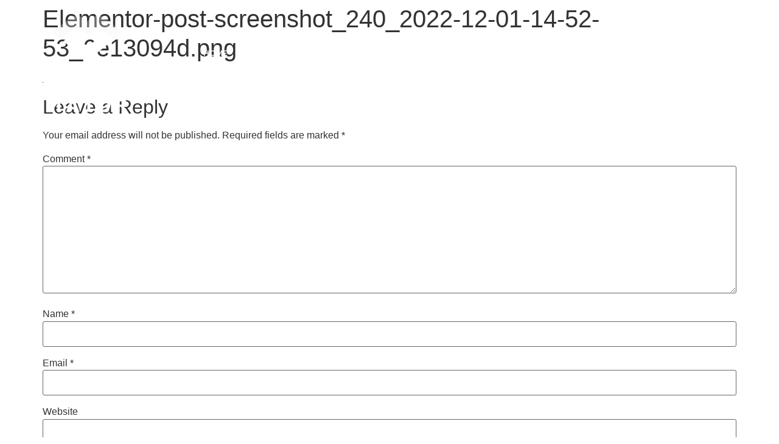

--- FILE ---
content_type: text/html; charset=UTF-8
request_url: https://ubimajor.it/elementor-post-screenshot_240_2022-12-01-14-52-53_6e13094d-png-2/
body_size: 14029
content:
<!doctype html>
<html dir="ltr" lang="en-US" prefix="og: https://ogp.me/ns#" itemscope itemtype="https://schema.org/WebSite">
<head>
	<meta charset="UTF-8">
	<meta name="viewport" content="width=device-width, initial-scale=1">
	<link rel="profile" href="https://gmpg.org/xfn/11">
	<title>Elementor-post-screenshot_240_2022-12-01-14-52-53_6e13094d.png | Ubi Major</title>
	<style>img:is([sizes="auto" i], [sizes^="auto," i]) { contain-intrinsic-size: 3000px 1500px }</style>
	
		<!-- All in One SEO 4.9.1 - aioseo.com -->
	<meta name="robots" content="max-image-preview:large" />
	<meta name="author" content="admin"/>
	<link rel="canonical" href="https://ubimajor.it/elementor-post-screenshot_240_2022-12-01-14-52-53_6e13094d-png-2/" />
	<meta name="generator" content="All in One SEO (AIOSEO) 4.9.1" />
		<meta property="og:locale" content="en_US" />
		<meta property="og:site_name" content="Ubi Major | Agenzia Artistica di Intrattenimento Musicale" />
		<meta property="og:type" content="article" />
		<meta property="og:title" content="Elementor-post-screenshot_240_2022-12-01-14-52-53_6e13094d.png | Ubi Major" />
		<meta property="og:url" content="https://ubimajor.it/elementor-post-screenshot_240_2022-12-01-14-52-53_6e13094d-png-2/" />
		<meta property="og:image" content="https://ubimajor.it/wp-content/uploads/2020/06/Logo-Ubi-Major-Agenzia-Artistica-Intrattenimento-Musicale.png" />
		<meta property="og:image:secure_url" content="https://ubimajor.it/wp-content/uploads/2020/06/Logo-Ubi-Major-Agenzia-Artistica-Intrattenimento-Musicale.png" />
		<meta property="article:published_time" content="2022-12-01T14:52:53+00:00" />
		<meta property="article:modified_time" content="2022-12-01T14:52:53+00:00" />
		<meta name="twitter:card" content="summary" />
		<meta name="twitter:title" content="Elementor-post-screenshot_240_2022-12-01-14-52-53_6e13094d.png | Ubi Major" />
		<meta name="twitter:image" content="https://ubimajor.it/wp-content/uploads/2020/06/Logo-Ubi-Major-Agenzia-Artistica-Intrattenimento-Musicale.png" />
		<script type="application/ld+json" class="aioseo-schema">
			{"@context":"https:\/\/schema.org","@graph":[{"@type":"BreadcrumbList","@id":"https:\/\/ubimajor.it\/elementor-post-screenshot_240_2022-12-01-14-52-53_6e13094d-png-2\/#breadcrumblist","itemListElement":[{"@type":"ListItem","@id":"https:\/\/ubimajor.it#listItem","position":1,"name":"Home","item":"https:\/\/ubimajor.it","nextItem":{"@type":"ListItem","@id":"https:\/\/ubimajor.it\/elementor-post-screenshot_240_2022-12-01-14-52-53_6e13094d-png-2\/#listItem","name":"Elementor-post-screenshot_240_2022-12-01-14-52-53_6e13094d.png"}},{"@type":"ListItem","@id":"https:\/\/ubimajor.it\/elementor-post-screenshot_240_2022-12-01-14-52-53_6e13094d-png-2\/#listItem","position":2,"name":"Elementor-post-screenshot_240_2022-12-01-14-52-53_6e13094d.png","previousItem":{"@type":"ListItem","@id":"https:\/\/ubimajor.it#listItem","name":"Home"}}]},{"@type":"ItemPage","@id":"https:\/\/ubimajor.it\/elementor-post-screenshot_240_2022-12-01-14-52-53_6e13094d-png-2\/#itempage","url":"https:\/\/ubimajor.it\/elementor-post-screenshot_240_2022-12-01-14-52-53_6e13094d-png-2\/","name":"Elementor-post-screenshot_240_2022-12-01-14-52-53_6e13094d.png | Ubi Major","inLanguage":"en-US","isPartOf":{"@id":"https:\/\/ubimajor.it\/#website"},"breadcrumb":{"@id":"https:\/\/ubimajor.it\/elementor-post-screenshot_240_2022-12-01-14-52-53_6e13094d-png-2\/#breadcrumblist"},"author":{"@id":"https:\/\/ubimajor.it\/author\/admin\/#author"},"creator":{"@id":"https:\/\/ubimajor.it\/author\/admin\/#author"},"datePublished":"2022-12-01T14:52:53+00:00","dateModified":"2022-12-01T14:52:53+00:00"},{"@type":"Organization","@id":"https:\/\/ubimajor.it\/#organization","name":"Ubi Major","description":"Agenzia Artistica di Intrattenimento Musicale","url":"https:\/\/ubimajor.it\/","logo":{"@type":"ImageObject","url":"https:\/\/ubimajor.it\/wp-content\/uploads\/2020\/06\/Logo-Ubi-Major-Agenzia-Artistica-Intrattenimento-Musicale.png","@id":"https:\/\/ubimajor.it\/elementor-post-screenshot_240_2022-12-01-14-52-53_6e13094d-png-2\/#organizationLogo","width":380,"height":427},"image":{"@id":"https:\/\/ubimajor.it\/elementor-post-screenshot_240_2022-12-01-14-52-53_6e13094d-png-2\/#organizationLogo"}},{"@type":"Person","@id":"https:\/\/ubimajor.it\/author\/admin\/#author","url":"https:\/\/ubimajor.it\/author\/admin\/","name":"admin","image":{"@type":"ImageObject","@id":"https:\/\/ubimajor.it\/elementor-post-screenshot_240_2022-12-01-14-52-53_6e13094d-png-2\/#authorImage","url":"https:\/\/secure.gravatar.com\/avatar\/27a8404f36f63c3e93e074b5c310e5b3?s=96&d=mm&r=g","width":96,"height":96,"caption":"admin"}},{"@type":"WebSite","@id":"https:\/\/ubimajor.it\/#website","url":"https:\/\/ubimajor.it\/","name":"Ubi Major","description":"Agenzia Artistica di Intrattenimento Musicale","inLanguage":"en-US","publisher":{"@id":"https:\/\/ubimajor.it\/#organization"}}]}
		</script>
		<!-- All in One SEO -->

<script id="cookieyes" type="text/javascript" src="https://cdn-cookieyes.com/client_data/b6c1bde8c6146b3ab7c21065/script.js"></script>
<script>
dataLayer = [{"title":"Elementor-post-screenshot_240_2022-12-01-14-52-53_6e13094d.png","author":"admin","wordcount":0,"logged_in":"false","page_id":2623,"post_date":"2022-12-01 14:52:53","post_type":"attachment"}];
</script>
<!-- Google Tag Manager -->
<script>(function(w,d,s,l,i){w[l]=w[l]||[];w[l].push({'gtm.start':
new Date().getTime(),event:'gtm.js'});var f=d.getElementsByTagName(s)[0],
j=d.createElement(s),dl=l!='dataLayer'?'&l='+l:'';j.async=true;j.src=
'https://www.googletagmanager.com/gtm.js?id='+i+dl;f.parentNode.insertBefore(j,f);
})(window,document,'script','dataLayer','GTM-KBZ2625');</script>
<!-- End Google Tag Manager --><link rel="alternate" type="application/rss+xml" title="Ubi Major &raquo; Feed" href="https://ubimajor.it/feed/" />
<link rel="alternate" type="application/rss+xml" title="Ubi Major &raquo; Comments Feed" href="https://ubimajor.it/comments/feed/" />
<link rel="alternate" type="application/rss+xml" title="Ubi Major &raquo; Elementor-post-screenshot_240_2022-12-01-14-52-53_6e13094d.png Comments Feed" href="https://ubimajor.it/feed/?attachment_id=2623" />
<script>
window._wpemojiSettings = {"baseUrl":"https:\/\/s.w.org\/images\/core\/emoji\/15.0.3\/72x72\/","ext":".png","svgUrl":"https:\/\/s.w.org\/images\/core\/emoji\/15.0.3\/svg\/","svgExt":".svg","source":{"concatemoji":"https:\/\/ubimajor.it\/wp-includes\/js\/wp-emoji-release.min.js?ver=6.7.4"}};
/*! This file is auto-generated */
!function(i,n){var o,s,e;function c(e){try{var t={supportTests:e,timestamp:(new Date).valueOf()};sessionStorage.setItem(o,JSON.stringify(t))}catch(e){}}function p(e,t,n){e.clearRect(0,0,e.canvas.width,e.canvas.height),e.fillText(t,0,0);var t=new Uint32Array(e.getImageData(0,0,e.canvas.width,e.canvas.height).data),r=(e.clearRect(0,0,e.canvas.width,e.canvas.height),e.fillText(n,0,0),new Uint32Array(e.getImageData(0,0,e.canvas.width,e.canvas.height).data));return t.every(function(e,t){return e===r[t]})}function u(e,t,n){switch(t){case"flag":return n(e,"\ud83c\udff3\ufe0f\u200d\u26a7\ufe0f","\ud83c\udff3\ufe0f\u200b\u26a7\ufe0f")?!1:!n(e,"\ud83c\uddfa\ud83c\uddf3","\ud83c\uddfa\u200b\ud83c\uddf3")&&!n(e,"\ud83c\udff4\udb40\udc67\udb40\udc62\udb40\udc65\udb40\udc6e\udb40\udc67\udb40\udc7f","\ud83c\udff4\u200b\udb40\udc67\u200b\udb40\udc62\u200b\udb40\udc65\u200b\udb40\udc6e\u200b\udb40\udc67\u200b\udb40\udc7f");case"emoji":return!n(e,"\ud83d\udc26\u200d\u2b1b","\ud83d\udc26\u200b\u2b1b")}return!1}function f(e,t,n){var r="undefined"!=typeof WorkerGlobalScope&&self instanceof WorkerGlobalScope?new OffscreenCanvas(300,150):i.createElement("canvas"),a=r.getContext("2d",{willReadFrequently:!0}),o=(a.textBaseline="top",a.font="600 32px Arial",{});return e.forEach(function(e){o[e]=t(a,e,n)}),o}function t(e){var t=i.createElement("script");t.src=e,t.defer=!0,i.head.appendChild(t)}"undefined"!=typeof Promise&&(o="wpEmojiSettingsSupports",s=["flag","emoji"],n.supports={everything:!0,everythingExceptFlag:!0},e=new Promise(function(e){i.addEventListener("DOMContentLoaded",e,{once:!0})}),new Promise(function(t){var n=function(){try{var e=JSON.parse(sessionStorage.getItem(o));if("object"==typeof e&&"number"==typeof e.timestamp&&(new Date).valueOf()<e.timestamp+604800&&"object"==typeof e.supportTests)return e.supportTests}catch(e){}return null}();if(!n){if("undefined"!=typeof Worker&&"undefined"!=typeof OffscreenCanvas&&"undefined"!=typeof URL&&URL.createObjectURL&&"undefined"!=typeof Blob)try{var e="postMessage("+f.toString()+"("+[JSON.stringify(s),u.toString(),p.toString()].join(",")+"));",r=new Blob([e],{type:"text/javascript"}),a=new Worker(URL.createObjectURL(r),{name:"wpTestEmojiSupports"});return void(a.onmessage=function(e){c(n=e.data),a.terminate(),t(n)})}catch(e){}c(n=f(s,u,p))}t(n)}).then(function(e){for(var t in e)n.supports[t]=e[t],n.supports.everything=n.supports.everything&&n.supports[t],"flag"!==t&&(n.supports.everythingExceptFlag=n.supports.everythingExceptFlag&&n.supports[t]);n.supports.everythingExceptFlag=n.supports.everythingExceptFlag&&!n.supports.flag,n.DOMReady=!1,n.readyCallback=function(){n.DOMReady=!0}}).then(function(){return e}).then(function(){var e;n.supports.everything||(n.readyCallback(),(e=n.source||{}).concatemoji?t(e.concatemoji):e.wpemoji&&e.twemoji&&(t(e.twemoji),t(e.wpemoji)))}))}((window,document),window._wpemojiSettings);
</script>
<style id='wp-emoji-styles-inline-css'>

	img.wp-smiley, img.emoji {
		display: inline !important;
		border: none !important;
		box-shadow: none !important;
		height: 1em !important;
		width: 1em !important;
		margin: 0 0.07em !important;
		vertical-align: -0.1em !important;
		background: none !important;
		padding: 0 !important;
	}
</style>
<link rel='stylesheet' id='wp-block-library-css' href='https://ubimajor.it/wp-includes/css/dist/block-library/style.min.css?ver=6.7.4' media='all' />
<link rel='stylesheet' id='aioseo/css/src/vue/standalone/blocks/table-of-contents/global.scss-css' href='https://ubimajor.it/wp-content/plugins/all-in-one-seo-pack/dist/Lite/assets/css/table-of-contents/global.e90f6d47.css?ver=4.9.1' media='all' />
<style id='global-styles-inline-css'>
:root{--wp--preset--aspect-ratio--square: 1;--wp--preset--aspect-ratio--4-3: 4/3;--wp--preset--aspect-ratio--3-4: 3/4;--wp--preset--aspect-ratio--3-2: 3/2;--wp--preset--aspect-ratio--2-3: 2/3;--wp--preset--aspect-ratio--16-9: 16/9;--wp--preset--aspect-ratio--9-16: 9/16;--wp--preset--color--black: #000000;--wp--preset--color--cyan-bluish-gray: #abb8c3;--wp--preset--color--white: #ffffff;--wp--preset--color--pale-pink: #f78da7;--wp--preset--color--vivid-red: #cf2e2e;--wp--preset--color--luminous-vivid-orange: #ff6900;--wp--preset--color--luminous-vivid-amber: #fcb900;--wp--preset--color--light-green-cyan: #7bdcb5;--wp--preset--color--vivid-green-cyan: #00d084;--wp--preset--color--pale-cyan-blue: #8ed1fc;--wp--preset--color--vivid-cyan-blue: #0693e3;--wp--preset--color--vivid-purple: #9b51e0;--wp--preset--gradient--vivid-cyan-blue-to-vivid-purple: linear-gradient(135deg,rgba(6,147,227,1) 0%,rgb(155,81,224) 100%);--wp--preset--gradient--light-green-cyan-to-vivid-green-cyan: linear-gradient(135deg,rgb(122,220,180) 0%,rgb(0,208,130) 100%);--wp--preset--gradient--luminous-vivid-amber-to-luminous-vivid-orange: linear-gradient(135deg,rgba(252,185,0,1) 0%,rgba(255,105,0,1) 100%);--wp--preset--gradient--luminous-vivid-orange-to-vivid-red: linear-gradient(135deg,rgba(255,105,0,1) 0%,rgb(207,46,46) 100%);--wp--preset--gradient--very-light-gray-to-cyan-bluish-gray: linear-gradient(135deg,rgb(238,238,238) 0%,rgb(169,184,195) 100%);--wp--preset--gradient--cool-to-warm-spectrum: linear-gradient(135deg,rgb(74,234,220) 0%,rgb(151,120,209) 20%,rgb(207,42,186) 40%,rgb(238,44,130) 60%,rgb(251,105,98) 80%,rgb(254,248,76) 100%);--wp--preset--gradient--blush-light-purple: linear-gradient(135deg,rgb(255,206,236) 0%,rgb(152,150,240) 100%);--wp--preset--gradient--blush-bordeaux: linear-gradient(135deg,rgb(254,205,165) 0%,rgb(254,45,45) 50%,rgb(107,0,62) 100%);--wp--preset--gradient--luminous-dusk: linear-gradient(135deg,rgb(255,203,112) 0%,rgb(199,81,192) 50%,rgb(65,88,208) 100%);--wp--preset--gradient--pale-ocean: linear-gradient(135deg,rgb(255,245,203) 0%,rgb(182,227,212) 50%,rgb(51,167,181) 100%);--wp--preset--gradient--electric-grass: linear-gradient(135deg,rgb(202,248,128) 0%,rgb(113,206,126) 100%);--wp--preset--gradient--midnight: linear-gradient(135deg,rgb(2,3,129) 0%,rgb(40,116,252) 100%);--wp--preset--font-size--small: 13px;--wp--preset--font-size--medium: 20px;--wp--preset--font-size--large: 36px;--wp--preset--font-size--x-large: 42px;--wp--preset--spacing--20: 0.44rem;--wp--preset--spacing--30: 0.67rem;--wp--preset--spacing--40: 1rem;--wp--preset--spacing--50: 1.5rem;--wp--preset--spacing--60: 2.25rem;--wp--preset--spacing--70: 3.38rem;--wp--preset--spacing--80: 5.06rem;--wp--preset--shadow--natural: 6px 6px 9px rgba(0, 0, 0, 0.2);--wp--preset--shadow--deep: 12px 12px 50px rgba(0, 0, 0, 0.4);--wp--preset--shadow--sharp: 6px 6px 0px rgba(0, 0, 0, 0.2);--wp--preset--shadow--outlined: 6px 6px 0px -3px rgba(255, 255, 255, 1), 6px 6px rgba(0, 0, 0, 1);--wp--preset--shadow--crisp: 6px 6px 0px rgba(0, 0, 0, 1);}:root { --wp--style--global--content-size: 800px;--wp--style--global--wide-size: 1200px; }:where(body) { margin: 0; }.wp-site-blocks > .alignleft { float: left; margin-right: 2em; }.wp-site-blocks > .alignright { float: right; margin-left: 2em; }.wp-site-blocks > .aligncenter { justify-content: center; margin-left: auto; margin-right: auto; }:where(.wp-site-blocks) > * { margin-block-start: 24px; margin-block-end: 0; }:where(.wp-site-blocks) > :first-child { margin-block-start: 0; }:where(.wp-site-blocks) > :last-child { margin-block-end: 0; }:root { --wp--style--block-gap: 24px; }:root :where(.is-layout-flow) > :first-child{margin-block-start: 0;}:root :where(.is-layout-flow) > :last-child{margin-block-end: 0;}:root :where(.is-layout-flow) > *{margin-block-start: 24px;margin-block-end: 0;}:root :where(.is-layout-constrained) > :first-child{margin-block-start: 0;}:root :where(.is-layout-constrained) > :last-child{margin-block-end: 0;}:root :where(.is-layout-constrained) > *{margin-block-start: 24px;margin-block-end: 0;}:root :where(.is-layout-flex){gap: 24px;}:root :where(.is-layout-grid){gap: 24px;}.is-layout-flow > .alignleft{float: left;margin-inline-start: 0;margin-inline-end: 2em;}.is-layout-flow > .alignright{float: right;margin-inline-start: 2em;margin-inline-end: 0;}.is-layout-flow > .aligncenter{margin-left: auto !important;margin-right: auto !important;}.is-layout-constrained > .alignleft{float: left;margin-inline-start: 0;margin-inline-end: 2em;}.is-layout-constrained > .alignright{float: right;margin-inline-start: 2em;margin-inline-end: 0;}.is-layout-constrained > .aligncenter{margin-left: auto !important;margin-right: auto !important;}.is-layout-constrained > :where(:not(.alignleft):not(.alignright):not(.alignfull)){max-width: var(--wp--style--global--content-size);margin-left: auto !important;margin-right: auto !important;}.is-layout-constrained > .alignwide{max-width: var(--wp--style--global--wide-size);}body .is-layout-flex{display: flex;}.is-layout-flex{flex-wrap: wrap;align-items: center;}.is-layout-flex > :is(*, div){margin: 0;}body .is-layout-grid{display: grid;}.is-layout-grid > :is(*, div){margin: 0;}body{padding-top: 0px;padding-right: 0px;padding-bottom: 0px;padding-left: 0px;}a:where(:not(.wp-element-button)){text-decoration: underline;}:root :where(.wp-element-button, .wp-block-button__link){background-color: #32373c;border-width: 0;color: #fff;font-family: inherit;font-size: inherit;line-height: inherit;padding: calc(0.667em + 2px) calc(1.333em + 2px);text-decoration: none;}.has-black-color{color: var(--wp--preset--color--black) !important;}.has-cyan-bluish-gray-color{color: var(--wp--preset--color--cyan-bluish-gray) !important;}.has-white-color{color: var(--wp--preset--color--white) !important;}.has-pale-pink-color{color: var(--wp--preset--color--pale-pink) !important;}.has-vivid-red-color{color: var(--wp--preset--color--vivid-red) !important;}.has-luminous-vivid-orange-color{color: var(--wp--preset--color--luminous-vivid-orange) !important;}.has-luminous-vivid-amber-color{color: var(--wp--preset--color--luminous-vivid-amber) !important;}.has-light-green-cyan-color{color: var(--wp--preset--color--light-green-cyan) !important;}.has-vivid-green-cyan-color{color: var(--wp--preset--color--vivid-green-cyan) !important;}.has-pale-cyan-blue-color{color: var(--wp--preset--color--pale-cyan-blue) !important;}.has-vivid-cyan-blue-color{color: var(--wp--preset--color--vivid-cyan-blue) !important;}.has-vivid-purple-color{color: var(--wp--preset--color--vivid-purple) !important;}.has-black-background-color{background-color: var(--wp--preset--color--black) !important;}.has-cyan-bluish-gray-background-color{background-color: var(--wp--preset--color--cyan-bluish-gray) !important;}.has-white-background-color{background-color: var(--wp--preset--color--white) !important;}.has-pale-pink-background-color{background-color: var(--wp--preset--color--pale-pink) !important;}.has-vivid-red-background-color{background-color: var(--wp--preset--color--vivid-red) !important;}.has-luminous-vivid-orange-background-color{background-color: var(--wp--preset--color--luminous-vivid-orange) !important;}.has-luminous-vivid-amber-background-color{background-color: var(--wp--preset--color--luminous-vivid-amber) !important;}.has-light-green-cyan-background-color{background-color: var(--wp--preset--color--light-green-cyan) !important;}.has-vivid-green-cyan-background-color{background-color: var(--wp--preset--color--vivid-green-cyan) !important;}.has-pale-cyan-blue-background-color{background-color: var(--wp--preset--color--pale-cyan-blue) !important;}.has-vivid-cyan-blue-background-color{background-color: var(--wp--preset--color--vivid-cyan-blue) !important;}.has-vivid-purple-background-color{background-color: var(--wp--preset--color--vivid-purple) !important;}.has-black-border-color{border-color: var(--wp--preset--color--black) !important;}.has-cyan-bluish-gray-border-color{border-color: var(--wp--preset--color--cyan-bluish-gray) !important;}.has-white-border-color{border-color: var(--wp--preset--color--white) !important;}.has-pale-pink-border-color{border-color: var(--wp--preset--color--pale-pink) !important;}.has-vivid-red-border-color{border-color: var(--wp--preset--color--vivid-red) !important;}.has-luminous-vivid-orange-border-color{border-color: var(--wp--preset--color--luminous-vivid-orange) !important;}.has-luminous-vivid-amber-border-color{border-color: var(--wp--preset--color--luminous-vivid-amber) !important;}.has-light-green-cyan-border-color{border-color: var(--wp--preset--color--light-green-cyan) !important;}.has-vivid-green-cyan-border-color{border-color: var(--wp--preset--color--vivid-green-cyan) !important;}.has-pale-cyan-blue-border-color{border-color: var(--wp--preset--color--pale-cyan-blue) !important;}.has-vivid-cyan-blue-border-color{border-color: var(--wp--preset--color--vivid-cyan-blue) !important;}.has-vivid-purple-border-color{border-color: var(--wp--preset--color--vivid-purple) !important;}.has-vivid-cyan-blue-to-vivid-purple-gradient-background{background: var(--wp--preset--gradient--vivid-cyan-blue-to-vivid-purple) !important;}.has-light-green-cyan-to-vivid-green-cyan-gradient-background{background: var(--wp--preset--gradient--light-green-cyan-to-vivid-green-cyan) !important;}.has-luminous-vivid-amber-to-luminous-vivid-orange-gradient-background{background: var(--wp--preset--gradient--luminous-vivid-amber-to-luminous-vivid-orange) !important;}.has-luminous-vivid-orange-to-vivid-red-gradient-background{background: var(--wp--preset--gradient--luminous-vivid-orange-to-vivid-red) !important;}.has-very-light-gray-to-cyan-bluish-gray-gradient-background{background: var(--wp--preset--gradient--very-light-gray-to-cyan-bluish-gray) !important;}.has-cool-to-warm-spectrum-gradient-background{background: var(--wp--preset--gradient--cool-to-warm-spectrum) !important;}.has-blush-light-purple-gradient-background{background: var(--wp--preset--gradient--blush-light-purple) !important;}.has-blush-bordeaux-gradient-background{background: var(--wp--preset--gradient--blush-bordeaux) !important;}.has-luminous-dusk-gradient-background{background: var(--wp--preset--gradient--luminous-dusk) !important;}.has-pale-ocean-gradient-background{background: var(--wp--preset--gradient--pale-ocean) !important;}.has-electric-grass-gradient-background{background: var(--wp--preset--gradient--electric-grass) !important;}.has-midnight-gradient-background{background: var(--wp--preset--gradient--midnight) !important;}.has-small-font-size{font-size: var(--wp--preset--font-size--small) !important;}.has-medium-font-size{font-size: var(--wp--preset--font-size--medium) !important;}.has-large-font-size{font-size: var(--wp--preset--font-size--large) !important;}.has-x-large-font-size{font-size: var(--wp--preset--font-size--x-large) !important;}
:root :where(.wp-block-pullquote){font-size: 1.5em;line-height: 1.6;}
</style>
<link rel='stylesheet' id='weglot-css-css' href='https://ubimajor.it/wp-content/plugins/weglot/dist/css/front-css.css?ver=5.2' media='all' />
<link rel='stylesheet' id='new-flag-css-css' href='https://ubimajor.it/wp-content/plugins/weglot/dist/css/new-flags.css?ver=5.2' media='all' />
<link rel='stylesheet' id='hello-elementor-css' href='https://ubimajor.it/wp-content/themes/hello-elementor/style.min.css?ver=3.3.0' media='all' />
<link rel='stylesheet' id='hello-elementor-theme-style-css' href='https://ubimajor.it/wp-content/themes/hello-elementor/theme.min.css?ver=3.3.0' media='all' />
<link rel='stylesheet' id='hello-elementor-header-footer-css' href='https://ubimajor.it/wp-content/themes/hello-elementor/header-footer.min.css?ver=3.3.0' media='all' />
<link rel='stylesheet' id='elementor-frontend-css' href='https://ubimajor.it/wp-content/plugins/elementor/assets/css/frontend.min.css?ver=3.27.6' media='all' />
<link rel='stylesheet' id='widget-image-css' href='https://ubimajor.it/wp-content/plugins/elementor/assets/css/widget-image.min.css?ver=3.27.6' media='all' />
<link rel='stylesheet' id='widget-nav-menu-css' href='https://ubimajor.it/wp-content/plugins/elementor-pro/assets/css/widget-nav-menu.min.css?ver=3.27.4' media='all' />
<link rel='stylesheet' id='widget-heading-css' href='https://ubimajor.it/wp-content/plugins/elementor/assets/css/widget-heading.min.css?ver=3.27.6' media='all' />
<link rel='stylesheet' id='widget-text-editor-css' href='https://ubimajor.it/wp-content/plugins/elementor/assets/css/widget-text-editor.min.css?ver=3.27.6' media='all' />
<link rel='stylesheet' id='widget-icon-list-css' href='https://ubimajor.it/wp-content/plugins/elementor/assets/css/widget-icon-list.min.css?ver=3.27.6' media='all' />
<link rel='stylesheet' id='widget-social-icons-css' href='https://ubimajor.it/wp-content/plugins/elementor/assets/css/widget-social-icons.min.css?ver=3.27.6' media='all' />
<link rel='stylesheet' id='e-apple-webkit-css' href='https://ubimajor.it/wp-content/plugins/elementor/assets/css/conditionals/apple-webkit.min.css?ver=3.27.6' media='all' />
<link rel='stylesheet' id='widget-divider-css' href='https://ubimajor.it/wp-content/plugins/elementor/assets/css/widget-divider.min.css?ver=3.27.6' media='all' />
<link rel='stylesheet' id='elementor-icons-css' href='https://ubimajor.it/wp-content/plugins/elementor/assets/lib/eicons/css/elementor-icons.min.css?ver=5.35.0' media='all' />
<link rel='stylesheet' id='elementor-post-11-css' href='https://ubimajor.it/wp-content/uploads/elementor/css/post-11.css?ver=1739980785' media='all' />
<link rel='stylesheet' id='elementor-post-21-css' href='https://ubimajor.it/wp-content/uploads/elementor/css/post-21.css?ver=1764845304' media='all' />
<link rel='stylesheet' id='elementor-post-240-css' href='https://ubimajor.it/wp-content/uploads/elementor/css/post-240.css?ver=1739980786' media='all' />
<link rel='stylesheet' id='google-fonts-1-css' href='https://fonts.googleapis.com/css?family=Montserrat%3A100%2C100italic%2C200%2C200italic%2C300%2C300italic%2C400%2C400italic%2C500%2C500italic%2C600%2C600italic%2C700%2C700italic%2C800%2C800italic%2C900%2C900italic&#038;display=auto&#038;ver=6.7.4' media='all' />
<link rel='stylesheet' id='elementor-icons-shared-0-css' href='https://ubimajor.it/wp-content/plugins/elementor/assets/lib/font-awesome/css/fontawesome.min.css?ver=5.15.3' media='all' />
<link rel='stylesheet' id='elementor-icons-fa-solid-css' href='https://ubimajor.it/wp-content/plugins/elementor/assets/lib/font-awesome/css/solid.min.css?ver=5.15.3' media='all' />
<link rel='stylesheet' id='elementor-icons-fa-brands-css' href='https://ubimajor.it/wp-content/plugins/elementor/assets/lib/font-awesome/css/brands.min.css?ver=5.15.3' media='all' />
<link rel="preconnect" href="https://fonts.gstatic.com/" crossorigin><script src="https://ubimajor.it/wp-content/plugins/weglot/dist/front-js.js?ver=5.2" id="wp-weglot-js-js"></script>
<script src="https://ubimajor.it/wp-includes/js/jquery/jquery.min.js?ver=3.7.1" id="jquery-core-js"></script>
<script src="https://ubimajor.it/wp-includes/js/jquery/jquery-migrate.min.js?ver=3.4.1" id="jquery-migrate-js"></script>

<!-- OG: 3.3.8 -->
<meta property="og:image" content="https://ubimajor.it/wp-content/uploads/elementor/screenshots/Elementor-post-screenshot_240_2022-12-01-14-52-53_6e13094d.png"><meta property="og:image:secure_url" content="https://ubimajor.it/wp-content/uploads/elementor/screenshots/Elementor-post-screenshot_240_2022-12-01-14-52-53_6e13094d.png"><meta property="og:image:alt" content="Elementor-post-screenshot_240_2022-12-01-14-52-53_6e13094d.png"><meta property="og:image:type" content="image/png"><meta property="og:description" content="Elementor-post-screenshot_240_2022-12-01-14-52-53_6e13094d.png"><meta property="og:type" content="article"><meta property="og:locale" content="en_US"><meta property="og:site_name" content="Ubi Major"><meta property="og:title" content="Elementor-post-screenshot_240_2022-12-01-14-52-53_6e13094d.png"><meta property="og:url" content="https://ubimajor.it/elementor-post-screenshot_240_2022-12-01-14-52-53_6e13094d-png-2/"><meta property="og:updated_time" content="2022-12-01T14:52:53+00:00">
<meta property="article:published_time" content="2022-12-01T14:52:53+00:00"><meta property="article:modified_time" content="2022-12-01T14:52:53+00:00"><meta property="article:author:username" content="admin">
<meta property="twitter:partner" content="ogwp"><meta property="twitter:card" content="summary"><meta property="twitter:image" content="https://ubimajor.it/wp-content/uploads/elementor/screenshots/Elementor-post-screenshot_240_2022-12-01-14-52-53_6e13094d.png"><meta property="twitter:image:alt" content="Elementor-post-screenshot_240_2022-12-01-14-52-53_6e13094d.png"><meta property="twitter:title" content="Elementor-post-screenshot_240_2022-12-01-14-52-53_6e13094d.png"><meta property="twitter:description" content="Elementor-post-screenshot_240_2022-12-01-14-52-53_6e13094d.png"><meta property="twitter:url" content="https://ubimajor.it/elementor-post-screenshot_240_2022-12-01-14-52-53_6e13094d-png-2/"><meta property="twitter:label1" content="Reading time"><meta property="twitter:data1" content="Less than a minute">
<meta itemprop="image" content="https://ubimajor.it/wp-content/uploads/elementor/screenshots/Elementor-post-screenshot_240_2022-12-01-14-52-53_6e13094d.png"><meta itemprop="name" content="Elementor-post-screenshot_240_2022-12-01-14-52-53_6e13094d.png"><meta itemprop="description" content="Elementor-post-screenshot_240_2022-12-01-14-52-53_6e13094d.png"><meta itemprop="datePublished" content="2022-12-01"><meta itemprop="dateModified" content="2022-12-01T14:52:53+00:00">
<meta property="profile:username" content="admin">
<!-- /OG -->

<link rel="https://api.w.org/" href="https://ubimajor.it/wp-json/" /><link rel="alternate" title="JSON" type="application/json" href="https://ubimajor.it/wp-json/wp/v2/media/2623" /><link rel="EditURI" type="application/rsd+xml" title="RSD" href="https://ubimajor.it/xmlrpc.php?rsd" />
<link rel='shortlink' href='https://ubimajor.it/?p=2623' />
<link rel="alternate" title="oEmbed (JSON)" type="application/json+oembed" href="https://ubimajor.it/wp-json/oembed/1.0/embed?url=https%3A%2F%2Fubimajor.it%2Felementor-post-screenshot_240_2022-12-01-14-52-53_6e13094d-png-2%2F" />
<link rel="alternate" title="oEmbed (XML)" type="text/xml+oembed" href="https://ubimajor.it/wp-json/oembed/1.0/embed?url=https%3A%2F%2Fubimajor.it%2Felementor-post-screenshot_240_2022-12-01-14-52-53_6e13094d-png-2%2F&#038;format=xml" />

<link rel="alternate" href="https://ubimajor.it/elementor-post-screenshot_240_2022-12-01-14-52-53_6e13094d-png-2/" hreflang="it"/>
<link rel="alternate" href="https://ubimajor.it/en/elementor-post-screenshot_240_2022-12-01-14-52-53_6e13094d-png-2/" hreflang="en"/>
<script type="application/json" id="weglot-data">{"website":null,"uid":"5e5256efe8","project_slug":"p-5e5256efe8","language_from":"it","language_from_custom_flag":null,"language_from_custom_name":null,"excluded_paths":[],"excluded_blocks":[],"custom_settings":{"wp_user_version":"5.2","button_style":{"is_dropdown":true,"with_flags":true,"full_name":true,"with_name":true,"custom_css":"","flag_type":"rectangle_mat"},"translate_email":false,"translate_search":false,"translate_amp":false,"switchers":[{"templates":{"name":"default","hash":"095ffb8d22f66be52959023fa4eeb71a05f20f73"},"location":[],"style":{"with_flags":true,"flag_type":"rectangle_mat","with_name":true,"full_name":true,"is_dropdown":true}}],"definitions":[]},"pending_translation_enabled":false,"curl_ssl_check_enabled":true,"custom_css":null,"languages":[{"language_to":"en","custom_code":null,"custom_name":null,"custom_local_name":null,"provider":null,"enabled":true,"automatic_translation_enabled":true,"deleted_at":null,"connect_host_destination":null,"custom_flag":null}],"organization_slug":"w-7440110701","api_domain":"cdn-api-weglot.com","product":"1.0","current_language":"it","switcher_links":{"it":"https:\/\/ubimajor.it\/elementor-post-screenshot_240_2022-12-01-14-52-53_6e13094d-png-2\/","en":"https:\/\/ubimajor.it\/en\/elementor-post-screenshot_240_2022-12-01-14-52-53_6e13094d-png-2\/"},"original_path":"\/elementor-post-screenshot_240_2022-12-01-14-52-53_6e13094d-png-2\/"}</script><meta name="generator" content="Elementor 3.27.6; features: additional_custom_breakpoints; settings: css_print_method-external, google_font-enabled, font_display-auto">
			<style>
				.e-con.e-parent:nth-of-type(n+4):not(.e-lazyloaded):not(.e-no-lazyload),
				.e-con.e-parent:nth-of-type(n+4):not(.e-lazyloaded):not(.e-no-lazyload) * {
					background-image: none !important;
				}
				@media screen and (max-height: 1024px) {
					.e-con.e-parent:nth-of-type(n+3):not(.e-lazyloaded):not(.e-no-lazyload),
					.e-con.e-parent:nth-of-type(n+3):not(.e-lazyloaded):not(.e-no-lazyload) * {
						background-image: none !important;
					}
				}
				@media screen and (max-height: 640px) {
					.e-con.e-parent:nth-of-type(n+2):not(.e-lazyloaded):not(.e-no-lazyload),
					.e-con.e-parent:nth-of-type(n+2):not(.e-lazyloaded):not(.e-no-lazyload) * {
						background-image: none !important;
					}
				}
			</style>
			<link rel="icon" href="https://ubimajor.it/wp-content/uploads/2020/06/cropped-ubi-major-logo-300-32x32.png" sizes="32x32" />
<link rel="icon" href="https://ubimajor.it/wp-content/uploads/2020/06/cropped-ubi-major-logo-300-192x192.png" sizes="192x192" />
<link rel="apple-touch-icon" href="https://ubimajor.it/wp-content/uploads/2020/06/cropped-ubi-major-logo-300-180x180.png" />
<meta name="msapplication-TileImage" content="https://ubimajor.it/wp-content/uploads/2020/06/cropped-ubi-major-logo-300-270x270.png" />
</head>
<body class="attachment attachment-template-default single single-attachment postid-2623 attachmentid-2623 attachment-png wp-custom-logo wp-embed-responsive theme-default elementor-default elementor-kit-11">

<!-- Google Tag Manager (noscript) -->
<noscript><iframe src="https://www.googletagmanager.com/ns.html?id=GTM-KBZ2625" height="0" width="0" style="display:none;visibility:hidden"></iframe></noscript>
<!-- End Google Tag Manager (noscript) -->
 
<a class="skip-link screen-reader-text" href="#content">Skip to content</a>

		<div data-elementor-type="header" data-elementor-id="21" class="elementor elementor-21 elementor-location-header" data-elementor-post-type="elementor_library">
					<section class="elementor-section elementor-top-section elementor-element elementor-element-1ca3464a elementor-section-content-middle elementor-section-boxed elementor-section-height-default elementor-section-height-default" data-id="1ca3464a" data-element_type="section" data-settings="{&quot;background_background&quot;:&quot;gradient&quot;}">
							<div class="elementor-background-overlay"></div>
							<div class="elementor-container elementor-column-gap-default">
					<div class="elementor-column elementor-col-50 elementor-top-column elementor-element elementor-element-68f8dec2" data-id="68f8dec2" data-element_type="column">
			<div class="elementor-widget-wrap elementor-element-populated">
						<div class="elementor-element elementor-element-12249aee elementor-widget elementor-widget-theme-site-logo elementor-widget-image" data-id="12249aee" data-element_type="widget" data-widget_type="theme-site-logo.default">
				<div class="elementor-widget-container">
											<a href="https://ubimajor.it">
			<img fetchpriority="high" width="380" height="427" src="https://ubimajor.it/wp-content/uploads/2020/06/Logo-Ubi-Major-Agenzia-Artistica-Intrattenimento-Musicale.png" class="attachment-full size-full wp-image-47" alt="" srcset="https://ubimajor.it/wp-content/uploads/2020/06/Logo-Ubi-Major-Agenzia-Artistica-Intrattenimento-Musicale.png 380w, https://ubimajor.it/wp-content/uploads/2020/06/Logo-Ubi-Major-Agenzia-Artistica-Intrattenimento-Musicale-267x300.png 267w" sizes="(max-width: 380px) 100vw, 380px" />				</a>
											</div>
				</div>
					</div>
		</div>
				<div class="elementor-column elementor-col-50 elementor-top-column elementor-element elementor-element-79440e9b" data-id="79440e9b" data-element_type="column">
			<div class="elementor-widget-wrap elementor-element-populated">
						<div class="elementor-element elementor-element-5afd5a6c elementor-nav-menu__text-align-center elementor-nav-menu--stretch elementor-nav-menu__align-end elementor-nav-menu--dropdown-tablet elementor-nav-menu--toggle elementor-nav-menu--burger elementor-widget elementor-widget-nav-menu" data-id="5afd5a6c" data-element_type="widget" data-settings="{&quot;full_width&quot;:&quot;stretch&quot;,&quot;submenu_icon&quot;:{&quot;value&quot;:&quot;&lt;i class=\&quot;fas fa-angle-down\&quot;&gt;&lt;\/i&gt;&quot;,&quot;library&quot;:&quot;fa-solid&quot;},&quot;layout&quot;:&quot;horizontal&quot;,&quot;toggle&quot;:&quot;burger&quot;}" data-widget_type="nav-menu.default">
				<div class="elementor-widget-container">
								<nav aria-label="Menu" class="elementor-nav-menu--main elementor-nav-menu__container elementor-nav-menu--layout-horizontal e--pointer-underline e--animation-fade">
				<ul id="menu-1-5afd5a6c" class="elementor-nav-menu"><li class="menu-item menu-item-type-post_type menu-item-object-page menu-item-home menu-item-20"><a href="https://ubimajor.it/" class="elementor-item">Home</a></li>
<li class="menu-item menu-item-type-post_type menu-item-object-page menu-item-has-children menu-item-292"><a href="https://ubimajor.it/agenzia-artistica/" class="elementor-item">Chi siamo</a>
<ul class="sub-menu elementor-nav-menu--dropdown">
	<li class="menu-item menu-item-type-post_type menu-item-object-page menu-item-941"><a href="https://ubimajor.it/divisioni/" class="elementor-sub-item">Divisioni</a></li>
</ul>
</li>
<li class="menu-item menu-item-type-post_type menu-item-object-page menu-item-1090"><a href="https://ubimajor.it/messa-in-regola-artisti-2/" class="elementor-item">Messa in Regola</a></li>
<li class="menu-item menu-item-type-post_type menu-item-object-page menu-item-has-children menu-item-345"><a href="https://ubimajor.it/musica-live/" class="elementor-item">Musica Live</a>
<ul class="sub-menu elementor-nav-menu--dropdown">
	<li class="menu-item menu-item-type-post_type menu-item-object-page menu-item-793"><a href="https://ubimajor.it/musica-live/pianisti-cantanti/" class="elementor-sub-item">Pianisti Cantanti</a></li>
	<li class="menu-item menu-item-type-post_type menu-item-object-page menu-item-797"><a href="https://ubimajor.it/musica-live/voci-soliste/" class="elementor-sub-item">Voci Soliste</a></li>
	<li class="menu-item menu-item-type-post_type menu-item-object-page menu-item-785"><a href="https://ubimajor.it/musica-live/chitarristi-cantanti/" class="elementor-sub-item">Chitarristi Cantanti</a></li>
	<li class="menu-item menu-item-type-post_type menu-item-object-page menu-item-792"><a href="https://ubimajor.it/musica-live/pianisti/" class="elementor-sub-item">Pianisti</a></li>
	<li class="menu-item menu-item-type-post_type menu-item-object-page menu-item-788"><a href="https://ubimajor.it/musica-live/duo/" class="elementor-sub-item">Duo e Trio</a></li>
	<li class="menu-item menu-item-type-post_type menu-item-object-page menu-item-787"><a href="https://ubimajor.it/musica-live/dj-vj/" class="elementor-sub-item">DJ &#038; VJ</a></li>
	<li class="menu-item menu-item-type-post_type menu-item-object-page menu-item-794"><a href="https://ubimajor.it/musica-live/solisti/" class="elementor-sub-item">Solisti</a></li>
	<li class="menu-item menu-item-type-post_type menu-item-object-page menu-item-795"><a href="https://ubimajor.it/musica-live/swing-bands/" class="elementor-sub-item">Swing Bands</a></li>
	<li class="menu-item menu-item-type-post_type menu-item-object-page menu-item-791"><a href="https://ubimajor.it/musica-live/party-bands/" class="elementor-sub-item">Party Bands</a></li>
	<li class="menu-item menu-item-type-custom menu-item-object-custom menu-item-has-children menu-item-798"><a href="#" class="elementor-sub-item elementor-item-anchor">Themed Cover Band</a>
	<ul class="sub-menu elementor-nav-menu--dropdown">
		<li class="menu-item menu-item-type-post_type menu-item-object-page menu-item-781"><a href="https://ubimajor.it/musica-live/50s-themed-cover-bands/" class="elementor-sub-item">50’s Themed Cover Bands</a></li>
		<li class="menu-item menu-item-type-post_type menu-item-object-page menu-item-782"><a href="https://ubimajor.it/musica-live/60s-themed-cover-band/" class="elementor-sub-item">60’s Themed Cover Band</a></li>
		<li class="menu-item menu-item-type-post_type menu-item-object-page menu-item-783"><a href="https://ubimajor.it/musica-live/70s-themed-cover-band/" class="elementor-sub-item">70’s Themed Cover Band</a></li>
		<li class="menu-item menu-item-type-post_type menu-item-object-page menu-item-784"><a href="https://ubimajor.it/musica-live/80s-themed-cover-band/" class="elementor-sub-item">80’s Themed Cover Band</a></li>
	</ul>
</li>
	<li class="menu-item menu-item-type-post_type menu-item-object-page menu-item-786"><a href="https://ubimajor.it/musica-live/dixie-and-brass-bands/" class="elementor-sub-item">Dixie and Brass Bands</a></li>
	<li class="menu-item menu-item-type-post_type menu-item-object-page menu-item-790"><a href="https://ubimajor.it/musica-live/gruppi-vocali/" class="elementor-sub-item">Gruppi Vocali</a></li>
	<li class="menu-item menu-item-type-post_type menu-item-object-page menu-item-796"><a href="https://ubimajor.it/musica-live/tribute-bands/" class="elementor-sub-item">Tribute Bands</a></li>
	<li class="menu-item menu-item-type-post_type menu-item-object-page menu-item-789"><a href="https://ubimajor.it/musica-live/formazioni-classiche/" class="elementor-sub-item">Formazioni Classiche</a></li>
</ul>
</li>
<li class="menu-item menu-item-type-post_type menu-item-object-page menu-item-has-children menu-item-354"><a href="https://ubimajor.it/attrazioni/" class="elementor-item">Attrazioni</a>
<ul class="sub-menu elementor-nav-menu--dropdown">
	<li class="menu-item menu-item-type-post_type menu-item-object-page menu-item-768"><a href="https://ubimajor.it/attrazioni/cabaret-e-comici/" class="elementor-sub-item">Cabaret e Comici</a></li>
	<li class="menu-item menu-item-type-post_type menu-item-object-page menu-item-774"><a href="https://ubimajor.it/attrazioni/imitatori/" class="elementor-sub-item">Imitatori</a></li>
	<li class="menu-item menu-item-type-post_type menu-item-object-page menu-item-775"><a href="https://ubimajor.it/attrazioni/maghi/" class="elementor-sub-item">Maghi</a></li>
	<li class="menu-item menu-item-type-post_type menu-item-object-page menu-item-780"><a href="https://ubimajor.it/attrazioni/ventriloqui/" class="elementor-sub-item">Ventriloqui</a></li>
	<li class="menu-item menu-item-type-post_type menu-item-object-page menu-item-778"><a href="https://ubimajor.it/attrazioni/shadows-show/" class="elementor-sub-item">Shadows Show</a></li>
	<li class="menu-item menu-item-type-post_type menu-item-object-page menu-item-777"><a href="https://ubimajor.it/attrazioni/mentalisti/" class="elementor-sub-item">Mentalisti</a></li>
	<li class="menu-item menu-item-type-post_type menu-item-object-page menu-item-773"><a href="https://ubimajor.it/attrazioni/giocolieri/" class="elementor-sub-item">Giocolieri</a></li>
	<li class="menu-item menu-item-type-post_type menu-item-object-page menu-item-766"><a href="https://ubimajor.it/attrazioni/caricaturisti/" class="elementor-sub-item">Caricaturisti</a></li>
	<li class="menu-item menu-item-type-post_type menu-item-object-page menu-item-769"><a href="https://ubimajor.it/attrazioni/belly-dancer-e-danza-orientale/" class="elementor-sub-item">Belly Dancer e Danza Orientale</a></li>
	<li class="menu-item menu-item-type-post_type menu-item-object-page menu-item-776"><a href="https://ubimajor.it/attrazioni/magic-sand/" class="elementor-sub-item">Magic Sand</a></li>
	<li class="menu-item menu-item-type-post_type menu-item-object-page menu-item-767"><a href="https://ubimajor.it/attrazioni/burlesque/" class="elementor-sub-item">Burlesque</a></li>
	<li class="menu-item menu-item-type-post_type menu-item-object-page menu-item-772"><a href="https://ubimajor.it/attrazioni/flair-bartenders/" class="elementor-sub-item">Flair Bartenders</a></li>
	<li class="menu-item menu-item-type-post_type menu-item-object-page menu-item-771"><a href="https://ubimajor.it/attrazioni/crazy-waiters/" class="elementor-sub-item">Crazy Waiters</a></li>
	<li class="menu-item menu-item-type-post_type menu-item-object-page menu-item-770"><a href="https://ubimajor.it/attrazioni/cartomanti/" class="elementor-sub-item">Cartomanti</a></li>
	<li class="menu-item menu-item-type-post_type menu-item-object-page menu-item-779"><a href="https://ubimajor.it/attrazioni/varie/" class="elementor-sub-item">Varie</a></li>
</ul>
</li>
<li class="menu-item menu-item-type-post_type menu-item-object-page menu-item-2706"><a href="https://ubimajor.it/service/" class="elementor-item">Service</a></li>
<li class="menu-item menu-item-type-post_type menu-item-object-page menu-item-906"><a href="https://ubimajor.it/news/" class="elementor-item">News</a></li>
<li class="menu-item menu-item-type-post_type menu-item-object-page menu-item-2650"><a href="https://ubimajor.it/lavora-con-noi/" class="elementor-item">Lavora con noi</a></li>
<li class="menu-item menu-item-type-post_type menu-item-object-page menu-item-368"><a href="https://ubimajor.it/contatti/" class="elementor-item">Contatti</a></li>
<li class="menu-item menu-item-type-custom menu-item-object-custom menu-item-has-children menu-item-962"><a href="#" title="Area Riservata" class="elementor-item elementor-item-anchor"><i class="fas fa-user"></I></a>
<ul class="sub-menu elementor-nav-menu--dropdown">
	<li class="menu-item menu-item-type-custom menu-item-object-custom menu-item-968"><a target="_blank" href="https://www.artset.it/ubimajor/area_riservata_login.php?controllo=iscritti&#038;gett=s" class="elementor-sub-item">Artisti</a></li>
	<li class="menu-item menu-item-type-custom menu-item-object-custom menu-item-969"><a target="_blank" href="https://www.artset.it/ubimajor/area_riservata_login.php?controllo=clienti&#038;gett=s" class="elementor-sub-item">Clienti</a></li>
</ul>
</li>
<li class="weglot-parent-menu-item wg-it weglot-lang menu-item-weglot weglot-language weglot-flags flag-0 it menu-item menu-item-type-custom menu-item-object-custom menu-item-has-children menu-item-3015"><a href="#weglot_switcher" data-wg-notranslate="true" class="elementor-item elementor-item-anchor">Italiano</a>
<ul class="sub-menu elementor-nav-menu--dropdown">
	<li class="weglot-lang menu-item-weglot weglot-language weglot-flags flag-0 weglot-en en wg-en menu-item menu-item-type-custom menu-item-object-custom menu-item-weglot-3015-en"><a href="https://ubimajor.it/en/elementor-post-screenshot_240_2022-12-01-14-52-53_6e13094d-png-2/" data-wg-notranslate="true" class="elementor-sub-item">English</a></li>
</ul>
</li>
</ul>			</nav>
					<div class="elementor-menu-toggle" role="button" tabindex="0" aria-label="Menu Toggle" aria-expanded="false">
			<i aria-hidden="true" role="presentation" class="elementor-menu-toggle__icon--open eicon-menu-bar"></i><i aria-hidden="true" role="presentation" class="elementor-menu-toggle__icon--close eicon-close"></i>		</div>
					<nav class="elementor-nav-menu--dropdown elementor-nav-menu__container" aria-hidden="true">
				<ul id="menu-2-5afd5a6c" class="elementor-nav-menu"><li class="menu-item menu-item-type-post_type menu-item-object-page menu-item-home menu-item-20"><a href="https://ubimajor.it/" class="elementor-item" tabindex="-1">Home</a></li>
<li class="menu-item menu-item-type-post_type menu-item-object-page menu-item-has-children menu-item-292"><a href="https://ubimajor.it/agenzia-artistica/" class="elementor-item" tabindex="-1">Chi siamo</a>
<ul class="sub-menu elementor-nav-menu--dropdown">
	<li class="menu-item menu-item-type-post_type menu-item-object-page menu-item-941"><a href="https://ubimajor.it/divisioni/" class="elementor-sub-item" tabindex="-1">Divisioni</a></li>
</ul>
</li>
<li class="menu-item menu-item-type-post_type menu-item-object-page menu-item-1090"><a href="https://ubimajor.it/messa-in-regola-artisti-2/" class="elementor-item" tabindex="-1">Messa in Regola</a></li>
<li class="menu-item menu-item-type-post_type menu-item-object-page menu-item-has-children menu-item-345"><a href="https://ubimajor.it/musica-live/" class="elementor-item" tabindex="-1">Musica Live</a>
<ul class="sub-menu elementor-nav-menu--dropdown">
	<li class="menu-item menu-item-type-post_type menu-item-object-page menu-item-793"><a href="https://ubimajor.it/musica-live/pianisti-cantanti/" class="elementor-sub-item" tabindex="-1">Pianisti Cantanti</a></li>
	<li class="menu-item menu-item-type-post_type menu-item-object-page menu-item-797"><a href="https://ubimajor.it/musica-live/voci-soliste/" class="elementor-sub-item" tabindex="-1">Voci Soliste</a></li>
	<li class="menu-item menu-item-type-post_type menu-item-object-page menu-item-785"><a href="https://ubimajor.it/musica-live/chitarristi-cantanti/" class="elementor-sub-item" tabindex="-1">Chitarristi Cantanti</a></li>
	<li class="menu-item menu-item-type-post_type menu-item-object-page menu-item-792"><a href="https://ubimajor.it/musica-live/pianisti/" class="elementor-sub-item" tabindex="-1">Pianisti</a></li>
	<li class="menu-item menu-item-type-post_type menu-item-object-page menu-item-788"><a href="https://ubimajor.it/musica-live/duo/" class="elementor-sub-item" tabindex="-1">Duo e Trio</a></li>
	<li class="menu-item menu-item-type-post_type menu-item-object-page menu-item-787"><a href="https://ubimajor.it/musica-live/dj-vj/" class="elementor-sub-item" tabindex="-1">DJ &#038; VJ</a></li>
	<li class="menu-item menu-item-type-post_type menu-item-object-page menu-item-794"><a href="https://ubimajor.it/musica-live/solisti/" class="elementor-sub-item" tabindex="-1">Solisti</a></li>
	<li class="menu-item menu-item-type-post_type menu-item-object-page menu-item-795"><a href="https://ubimajor.it/musica-live/swing-bands/" class="elementor-sub-item" tabindex="-1">Swing Bands</a></li>
	<li class="menu-item menu-item-type-post_type menu-item-object-page menu-item-791"><a href="https://ubimajor.it/musica-live/party-bands/" class="elementor-sub-item" tabindex="-1">Party Bands</a></li>
	<li class="menu-item menu-item-type-custom menu-item-object-custom menu-item-has-children menu-item-798"><a href="#" class="elementor-sub-item elementor-item-anchor" tabindex="-1">Themed Cover Band</a>
	<ul class="sub-menu elementor-nav-menu--dropdown">
		<li class="menu-item menu-item-type-post_type menu-item-object-page menu-item-781"><a href="https://ubimajor.it/musica-live/50s-themed-cover-bands/" class="elementor-sub-item" tabindex="-1">50’s Themed Cover Bands</a></li>
		<li class="menu-item menu-item-type-post_type menu-item-object-page menu-item-782"><a href="https://ubimajor.it/musica-live/60s-themed-cover-band/" class="elementor-sub-item" tabindex="-1">60’s Themed Cover Band</a></li>
		<li class="menu-item menu-item-type-post_type menu-item-object-page menu-item-783"><a href="https://ubimajor.it/musica-live/70s-themed-cover-band/" class="elementor-sub-item" tabindex="-1">70’s Themed Cover Band</a></li>
		<li class="menu-item menu-item-type-post_type menu-item-object-page menu-item-784"><a href="https://ubimajor.it/musica-live/80s-themed-cover-band/" class="elementor-sub-item" tabindex="-1">80’s Themed Cover Band</a></li>
	</ul>
</li>
	<li class="menu-item menu-item-type-post_type menu-item-object-page menu-item-786"><a href="https://ubimajor.it/musica-live/dixie-and-brass-bands/" class="elementor-sub-item" tabindex="-1">Dixie and Brass Bands</a></li>
	<li class="menu-item menu-item-type-post_type menu-item-object-page menu-item-790"><a href="https://ubimajor.it/musica-live/gruppi-vocali/" class="elementor-sub-item" tabindex="-1">Gruppi Vocali</a></li>
	<li class="menu-item menu-item-type-post_type menu-item-object-page menu-item-796"><a href="https://ubimajor.it/musica-live/tribute-bands/" class="elementor-sub-item" tabindex="-1">Tribute Bands</a></li>
	<li class="menu-item menu-item-type-post_type menu-item-object-page menu-item-789"><a href="https://ubimajor.it/musica-live/formazioni-classiche/" class="elementor-sub-item" tabindex="-1">Formazioni Classiche</a></li>
</ul>
</li>
<li class="menu-item menu-item-type-post_type menu-item-object-page menu-item-has-children menu-item-354"><a href="https://ubimajor.it/attrazioni/" class="elementor-item" tabindex="-1">Attrazioni</a>
<ul class="sub-menu elementor-nav-menu--dropdown">
	<li class="menu-item menu-item-type-post_type menu-item-object-page menu-item-768"><a href="https://ubimajor.it/attrazioni/cabaret-e-comici/" class="elementor-sub-item" tabindex="-1">Cabaret e Comici</a></li>
	<li class="menu-item menu-item-type-post_type menu-item-object-page menu-item-774"><a href="https://ubimajor.it/attrazioni/imitatori/" class="elementor-sub-item" tabindex="-1">Imitatori</a></li>
	<li class="menu-item menu-item-type-post_type menu-item-object-page menu-item-775"><a href="https://ubimajor.it/attrazioni/maghi/" class="elementor-sub-item" tabindex="-1">Maghi</a></li>
	<li class="menu-item menu-item-type-post_type menu-item-object-page menu-item-780"><a href="https://ubimajor.it/attrazioni/ventriloqui/" class="elementor-sub-item" tabindex="-1">Ventriloqui</a></li>
	<li class="menu-item menu-item-type-post_type menu-item-object-page menu-item-778"><a href="https://ubimajor.it/attrazioni/shadows-show/" class="elementor-sub-item" tabindex="-1">Shadows Show</a></li>
	<li class="menu-item menu-item-type-post_type menu-item-object-page menu-item-777"><a href="https://ubimajor.it/attrazioni/mentalisti/" class="elementor-sub-item" tabindex="-1">Mentalisti</a></li>
	<li class="menu-item menu-item-type-post_type menu-item-object-page menu-item-773"><a href="https://ubimajor.it/attrazioni/giocolieri/" class="elementor-sub-item" tabindex="-1">Giocolieri</a></li>
	<li class="menu-item menu-item-type-post_type menu-item-object-page menu-item-766"><a href="https://ubimajor.it/attrazioni/caricaturisti/" class="elementor-sub-item" tabindex="-1">Caricaturisti</a></li>
	<li class="menu-item menu-item-type-post_type menu-item-object-page menu-item-769"><a href="https://ubimajor.it/attrazioni/belly-dancer-e-danza-orientale/" class="elementor-sub-item" tabindex="-1">Belly Dancer e Danza Orientale</a></li>
	<li class="menu-item menu-item-type-post_type menu-item-object-page menu-item-776"><a href="https://ubimajor.it/attrazioni/magic-sand/" class="elementor-sub-item" tabindex="-1">Magic Sand</a></li>
	<li class="menu-item menu-item-type-post_type menu-item-object-page menu-item-767"><a href="https://ubimajor.it/attrazioni/burlesque/" class="elementor-sub-item" tabindex="-1">Burlesque</a></li>
	<li class="menu-item menu-item-type-post_type menu-item-object-page menu-item-772"><a href="https://ubimajor.it/attrazioni/flair-bartenders/" class="elementor-sub-item" tabindex="-1">Flair Bartenders</a></li>
	<li class="menu-item menu-item-type-post_type menu-item-object-page menu-item-771"><a href="https://ubimajor.it/attrazioni/crazy-waiters/" class="elementor-sub-item" tabindex="-1">Crazy Waiters</a></li>
	<li class="menu-item menu-item-type-post_type menu-item-object-page menu-item-770"><a href="https://ubimajor.it/attrazioni/cartomanti/" class="elementor-sub-item" tabindex="-1">Cartomanti</a></li>
	<li class="menu-item menu-item-type-post_type menu-item-object-page menu-item-779"><a href="https://ubimajor.it/attrazioni/varie/" class="elementor-sub-item" tabindex="-1">Varie</a></li>
</ul>
</li>
<li class="menu-item menu-item-type-post_type menu-item-object-page menu-item-2706"><a href="https://ubimajor.it/service/" class="elementor-item" tabindex="-1">Service</a></li>
<li class="menu-item menu-item-type-post_type menu-item-object-page menu-item-906"><a href="https://ubimajor.it/news/" class="elementor-item" tabindex="-1">News</a></li>
<li class="menu-item menu-item-type-post_type menu-item-object-page menu-item-2650"><a href="https://ubimajor.it/lavora-con-noi/" class="elementor-item" tabindex="-1">Lavora con noi</a></li>
<li class="menu-item menu-item-type-post_type menu-item-object-page menu-item-368"><a href="https://ubimajor.it/contatti/" class="elementor-item" tabindex="-1">Contatti</a></li>
<li class="menu-item menu-item-type-custom menu-item-object-custom menu-item-has-children menu-item-962"><a href="#" title="Area Riservata" class="elementor-item elementor-item-anchor" tabindex="-1"><i class="fas fa-user"></I></a>
<ul class="sub-menu elementor-nav-menu--dropdown">
	<li class="menu-item menu-item-type-custom menu-item-object-custom menu-item-968"><a target="_blank" href="https://www.artset.it/ubimajor/area_riservata_login.php?controllo=iscritti&#038;gett=s" class="elementor-sub-item" tabindex="-1">Artisti</a></li>
	<li class="menu-item menu-item-type-custom menu-item-object-custom menu-item-969"><a target="_blank" href="https://www.artset.it/ubimajor/area_riservata_login.php?controllo=clienti&#038;gett=s" class="elementor-sub-item" tabindex="-1">Clienti</a></li>
</ul>
</li>
<li class="weglot-parent-menu-item wg-it weglot-lang menu-item-weglot weglot-language weglot-flags flag-0 it menu-item menu-item-type-custom menu-item-object-custom menu-item-has-children menu-item-3015"><a href="#weglot_switcher" data-wg-notranslate="true" class="elementor-item elementor-item-anchor" tabindex="-1">Italiano</a>
<ul class="sub-menu elementor-nav-menu--dropdown">
	<li class="weglot-lang menu-item-weglot weglot-language weglot-flags flag-0 weglot-en en wg-en menu-item menu-item-type-custom menu-item-object-custom menu-item-weglot-3015-en"><a href="https://ubimajor.it/en/elementor-post-screenshot_240_2022-12-01-14-52-53_6e13094d-png-2/" data-wg-notranslate="true" class="elementor-sub-item" tabindex="-1">English</a></li>
</ul>
</li>
</ul>			</nav>
						</div>
				</div>
					</div>
		</div>
					</div>
		</section>
				</div>
		
<main id="content" class="site-main post-2623 attachment type-attachment status-inherit hentry">

			<div class="page-header">
			<h1 class="entry-title">Elementor-post-screenshot_240_2022-12-01-14-52-53_6e13094d.png</h1>		</div>
	
	<div class="page-content">
		<p class="attachment"><a href='https://ubimajor.it/wp-content/uploads/elementor/screenshots/Elementor-post-screenshot_240_2022-12-01-14-52-53_6e13094d.png'><img decoding="async" width="1" height="1" src="https://ubimajor.it/wp-content/uploads/elementor/screenshots/Elementor-post-screenshot_240_2022-12-01-14-52-53_6e13094d.png" class="attachment-medium size-medium" alt="" /></a></p>

		
			</div>

	<section id="comments" class="comments-area">

	
		<div id="respond" class="comment-respond">
		<h2 id="reply-title" class="comment-reply-title">Leave a Reply <small><a rel="nofollow" id="cancel-comment-reply-link" href="/elementor-post-screenshot_240_2022-12-01-14-52-53_6e13094d-png-2/#respond" style="display:none;">Cancel reply</a></small></h2><form action="https://ubimajor.it/wp-comments-post.php" method="post" id="commentform" class="comment-form" novalidate><p class="comment-notes"><span id="email-notes">Your email address will not be published.</span> <span class="required-field-message">Required fields are marked <span class="required">*</span></span></p><p class="comment-form-comment"><label for="comment">Comment <span class="required">*</span></label> <textarea id="comment" name="comment" cols="45" rows="8" maxlength="65525" required></textarea></p><p class="comment-form-author"><label for="author">Name <span class="required">*</span></label> <input id="author" name="author" type="text" value="" size="30" maxlength="245" autocomplete="name" required /></p>
<p class="comment-form-email"><label for="email">Email <span class="required">*</span></label> <input id="email" name="email" type="email" value="" size="30" maxlength="100" aria-describedby="email-notes" autocomplete="email" required /></p>
<p class="comment-form-url"><label for="url">Website</label> <input id="url" name="url" type="url" value="" size="30" maxlength="200" autocomplete="url" /></p>
<p class="comment-form-cookies-consent"><input id="wp-comment-cookies-consent" name="wp-comment-cookies-consent" type="checkbox" value="yes" /> <label for="wp-comment-cookies-consent">Save my name, email, and website in this browser for the next time I comment.</label></p>
<p class="form-submit"><input name="submit" type="submit" id="submit" class="submit" value="Post Comment" /> <input type='hidden' name='comment_post_ID' value='2623' id='comment_post_ID' />
<input type='hidden' name='comment_parent' id='comment_parent' value='0' />
</p></form>	</div><!-- #respond -->
	
</section>

</main>

			<div data-elementor-type="footer" data-elementor-id="240" class="elementor elementor-240 elementor-location-footer" data-elementor-post-type="elementor_library">
					<section class="elementor-section elementor-top-section elementor-element elementor-element-ecbe854 elementor-section-boxed elementor-section-height-default elementor-section-height-default" data-id="ecbe854" data-element_type="section" data-settings="{&quot;background_background&quot;:&quot;classic&quot;}">
						<div class="elementor-container elementor-column-gap-default">
					<div class="elementor-column elementor-col-100 elementor-top-column elementor-element elementor-element-a9ff97c" data-id="a9ff97c" data-element_type="column">
			<div class="elementor-widget-wrap elementor-element-populated">
						<div class="elementor-element elementor-element-a2ccd85 elementor-widget elementor-widget-image" data-id="a2ccd85" data-element_type="widget" data-widget_type="image.default">
				<div class="elementor-widget-container">
															<img src="https://ubimajor.it/wp-content/uploads/elementor/thumbs/ubi-major-logo-300-ou0468wyszzcz1r758l8zmrcfkslzg3wt89u4ydmc8.png" title="ubi-major-logo-300" alt="Ubi Major" loading="lazy" />															</div>
				</div>
					</div>
		</div>
					</div>
		</section>
				<section class="elementor-section elementor-inner-section elementor-element elementor-element-1e8832d7 elementor-section-content-top elementor-section-boxed elementor-section-height-default elementor-section-height-default" data-id="1e8832d7" data-element_type="section" data-settings="{&quot;background_background&quot;:&quot;classic&quot;}">
						<div class="elementor-container elementor-column-gap-no">
					<div class="elementor-column elementor-col-33 elementor-inner-column elementor-element elementor-element-557188d" data-id="557188d" data-element_type="column">
			<div class="elementor-widget-wrap elementor-element-populated">
						<div class="elementor-element elementor-element-3a514df elementor-widget elementor-widget-heading" data-id="3a514df" data-element_type="widget" data-widget_type="heading.default">
				<div class="elementor-widget-container">
					<h4 class="elementor-heading-title elementor-size-default">VENEZIA</h4>				</div>
				</div>
				<div class="elementor-element elementor-element-671388a elementor-widget elementor-widget-text-editor" data-id="671388a" data-element_type="widget" data-widget_type="text-editor.default">
				<div class="elementor-widget-container">
									<p><i>Sede Operativa:</i><br><br>Ubi Major S.r.l.<br>Corte Contarina 1579 (Frezzeria)<br>30124 Venezia (VE)<br></p>								</div>
				</div>
				<div class="elementor-element elementor-element-fe9d0d9 elementor-icon-list--layout-traditional elementor-list-item-link-full_width elementor-widget elementor-widget-icon-list" data-id="fe9d0d9" data-element_type="widget" data-widget_type="icon-list.default">
				<div class="elementor-widget-container">
							<ul class="elementor-icon-list-items">
							<li class="elementor-icon-list-item">
											<a href="mailto:venezia@ubisrl.com" target="_blank">

												<span class="elementor-icon-list-icon">
							<i aria-hidden="true" class="fas fa-mail-bulk"></i>						</span>
										<span class="elementor-icon-list-text">venezia@ubisrl.com</span>
											</a>
									</li>
								<li class="elementor-icon-list-item">
											<a href="tel:+39%200412413253">

												<span class="elementor-icon-list-icon">
							<i aria-hidden="true" class="fas fa-phone"></i>						</span>
										<span class="elementor-icon-list-text">+39 041 2413253</span>
											</a>
									</li>
						</ul>
						</div>
				</div>
					</div>
		</div>
				<div class="elementor-column elementor-col-33 elementor-inner-column elementor-element elementor-element-3b1e32ad" data-id="3b1e32ad" data-element_type="column">
			<div class="elementor-widget-wrap elementor-element-populated">
						<div class="elementor-element elementor-element-694686b9 elementor-widget elementor-widget-heading" data-id="694686b9" data-element_type="widget" data-widget_type="heading.default">
				<div class="elementor-widget-container">
					<h4 class="elementor-heading-title elementor-size-default">GENOVA
</h4>				</div>
				</div>
				<div class="elementor-element elementor-element-4cc28b7 elementor-widget elementor-widget-text-editor" data-id="4cc28b7" data-element_type="widget" data-widget_type="text-editor.default">
				<div class="elementor-widget-container">
									<p><i>Sede amministrativa:<br /></i><br />Ubi Major S.r.l.<br />Via Pedemonte, 16/6<br />16149 Genova (GE)</p>								</div>
				</div>
				<div class="elementor-element elementor-element-b17bd1f elementor-icon-list--layout-traditional elementor-list-item-link-full_width elementor-widget elementor-widget-icon-list" data-id="b17bd1f" data-element_type="widget" data-widget_type="icon-list.default">
				<div class="elementor-widget-container">
							<ul class="elementor-icon-list-items">
							<li class="elementor-icon-list-item">
											<a href="mailto:info@ubisrl.com" target="_blank">

												<span class="elementor-icon-list-icon">
							<i aria-hidden="true" class="fas fa-mail-bulk"></i>						</span>
										<span class="elementor-icon-list-text">info@ubisrl.com</span>
											</a>
									</li>
								<li class="elementor-icon-list-item">
											<a href="tel:+39%20010%20460107" target="_blank">

												<span class="elementor-icon-list-icon">
							<i aria-hidden="true" class="fas fa-phone"></i>						</span>
										<span class="elementor-icon-list-text">+39 010 460107</span>
											</a>
									</li>
						</ul>
						</div>
				</div>
					</div>
		</div>
				<div class="elementor-column elementor-col-33 elementor-inner-column elementor-element elementor-element-57020fb" data-id="57020fb" data-element_type="column">
			<div class="elementor-widget-wrap elementor-element-populated">
						<div class="elementor-element elementor-element-7744f4f elementor-shape-rounded elementor-grid-0 e-grid-align-center elementor-widget elementor-widget-social-icons" data-id="7744f4f" data-element_type="widget" data-widget_type="social-icons.default">
				<div class="elementor-widget-container">
							<div class="elementor-social-icons-wrapper elementor-grid">
							<span class="elementor-grid-item">
					<a class="elementor-icon elementor-social-icon elementor-social-icon-facebook elementor-repeater-item-855d214" href="https://www.facebook.com/agenziaubimajor/" target="_blank">
						<span class="elementor-screen-only">Facebook</span>
						<i class="fab fa-facebook"></i>					</a>
				</span>
							<span class="elementor-grid-item">
					<a class="elementor-icon elementor-social-icon elementor-social-icon-twitter elementor-repeater-item-57036fd" href="https://twitter.com/ubimajoragency" target="_blank">
						<span class="elementor-screen-only">Twitter</span>
						<i class="fab fa-twitter"></i>					</a>
				</span>
							<span class="elementor-grid-item">
					<a class="elementor-icon elementor-social-icon elementor-social-icon-linkedin elementor-repeater-item-9806865" href="https://it.linkedin.com/company/ubi-major---entertainment-agency" target="_blank">
						<span class="elementor-screen-only">Linkedin</span>
						<i class="fab fa-linkedin"></i>					</a>
				</span>
							<span class="elementor-grid-item">
					<a class="elementor-icon elementor-social-icon elementor-social-icon-instagram elementor-repeater-item-393ed44" href="https://www.instagram.com/lisiluca/" target="_blank">
						<span class="elementor-screen-only">Instagram</span>
						<i class="fab fa-instagram"></i>					</a>
				</span>
					</div>
						</div>
				</div>
				<div class="elementor-element elementor-element-208b36b elementor-widget elementor-widget-text-editor" data-id="208b36b" data-element_type="widget" data-widget_type="text-editor.default">
				<div class="elementor-widget-container">
									<p><strong><a href="https://ubimajor.it/privacy-policy/">Privacy Policy</a></strong></p>								</div>
				</div>
					</div>
		</div>
					</div>
		</section>
				<footer class="elementor-section elementor-top-section elementor-element elementor-element-33f42418 elementor-section-boxed elementor-section-height-default elementor-section-height-default" data-id="33f42418" data-element_type="section" data-settings="{&quot;background_background&quot;:&quot;classic&quot;}">
						<div class="elementor-container elementor-column-gap-no">
					<div class="elementor-column elementor-col-100 elementor-top-column elementor-element elementor-element-2400d1f5" data-id="2400d1f5" data-element_type="column">
			<div class="elementor-widget-wrap elementor-element-populated">
						<div class="elementor-element elementor-element-1e81f775 elementor-widget-divider--view-line elementor-widget elementor-widget-divider" data-id="1e81f775" data-element_type="widget" data-widget_type="divider.default">
				<div class="elementor-widget-container">
							<div class="elementor-divider">
			<span class="elementor-divider-separator">
						</span>
		</div>
						</div>
				</div>
				<section class="elementor-section elementor-inner-section elementor-element elementor-element-7b08400a elementor-section-boxed elementor-section-height-default elementor-section-height-default" data-id="7b08400a" data-element_type="section">
						<div class="elementor-container elementor-column-gap-default">
					<div class="elementor-column elementor-col-100 elementor-inner-column elementor-element elementor-element-61ebbc35" data-id="61ebbc35" data-element_type="column">
			<div class="elementor-widget-wrap elementor-element-populated">
						<div class="elementor-element elementor-element-57e3c87f elementor-widget elementor-widget-heading" data-id="57e3c87f" data-element_type="widget" data-widget_type="heading.default">
				<div class="elementor-widget-container">
					<p class="elementor-heading-title elementor-size-default">All rights reserved UBI Major S.r.l.. P.I. 02081210995 | Powered by  
Linda Cavallero</p>				</div>
				</div>
					</div>
		</div>
					</div>
		</section>
					</div>
		</div>
					</div>
		</footer>
				</div>
		
			<script>
				const lazyloadRunObserver = () => {
					const lazyloadBackgrounds = document.querySelectorAll( `.e-con.e-parent:not(.e-lazyloaded)` );
					const lazyloadBackgroundObserver = new IntersectionObserver( ( entries ) => {
						entries.forEach( ( entry ) => {
							if ( entry.isIntersecting ) {
								let lazyloadBackground = entry.target;
								if( lazyloadBackground ) {
									lazyloadBackground.classList.add( 'e-lazyloaded' );
								}
								lazyloadBackgroundObserver.unobserve( entry.target );
							}
						});
					}, { rootMargin: '200px 0px 200px 0px' } );
					lazyloadBackgrounds.forEach( ( lazyloadBackground ) => {
						lazyloadBackgroundObserver.observe( lazyloadBackground );
					} );
				};
				const events = [
					'DOMContentLoaded',
					'elementor/lazyload/observe',
				];
				events.forEach( ( event ) => {
					document.addEventListener( event, lazyloadRunObserver );
				} );
			</script>
			<script type="module" src="https://ubimajor.it/wp-content/plugins/all-in-one-seo-pack/dist/Lite/assets/table-of-contents.95d0dfce.js?ver=4.9.1" id="aioseo/js/src/vue/standalone/blocks/table-of-contents/frontend.js-js"></script>
<script src="https://ubimajor.it/wp-content/plugins/elementor-pro/assets/lib/smartmenus/jquery.smartmenus.min.js?ver=1.2.1" id="smartmenus-js"></script>
<script src="https://ubimajor.it/wp-includes/js/comment-reply.min.js?ver=6.7.4" id="comment-reply-js" async data-wp-strategy="async"></script>
<script src="https://ubimajor.it/wp-content/plugins/elementor-pro/assets/js/webpack-pro.runtime.min.js?ver=3.27.4" id="elementor-pro-webpack-runtime-js"></script>
<script src="https://ubimajor.it/wp-content/plugins/elementor/assets/js/webpack.runtime.min.js?ver=3.27.6" id="elementor-webpack-runtime-js"></script>
<script src="https://ubimajor.it/wp-content/plugins/elementor/assets/js/frontend-modules.min.js?ver=3.27.6" id="elementor-frontend-modules-js"></script>
<script src="https://ubimajor.it/wp-includes/js/dist/hooks.min.js?ver=4d63a3d491d11ffd8ac6" id="wp-hooks-js"></script>
<script src="https://ubimajor.it/wp-includes/js/dist/i18n.min.js?ver=5e580eb46a90c2b997e6" id="wp-i18n-js"></script>
<script id="wp-i18n-js-after">
wp.i18n.setLocaleData( { 'text direction\u0004ltr': [ 'ltr' ] } );
</script>
<script id="elementor-pro-frontend-js-before">
var ElementorProFrontendConfig = {"ajaxurl":"https:\/\/ubimajor.it\/wp-admin\/admin-ajax.php","nonce":"7f5273ac85","urls":{"assets":"https:\/\/ubimajor.it\/wp-content\/plugins\/elementor-pro\/assets\/","rest":"https:\/\/ubimajor.it\/wp-json\/"},"settings":{"lazy_load_background_images":true},"popup":{"hasPopUps":true},"shareButtonsNetworks":{"facebook":{"title":"Facebook","has_counter":true},"twitter":{"title":"Twitter"},"linkedin":{"title":"LinkedIn","has_counter":true},"pinterest":{"title":"Pinterest","has_counter":true},"reddit":{"title":"Reddit","has_counter":true},"vk":{"title":"VK","has_counter":true},"odnoklassniki":{"title":"OK","has_counter":true},"tumblr":{"title":"Tumblr"},"digg":{"title":"Digg"},"skype":{"title":"Skype"},"stumbleupon":{"title":"StumbleUpon","has_counter":true},"mix":{"title":"Mix"},"telegram":{"title":"Telegram"},"pocket":{"title":"Pocket","has_counter":true},"xing":{"title":"XING","has_counter":true},"whatsapp":{"title":"WhatsApp"},"email":{"title":"Email"},"print":{"title":"Print"},"x-twitter":{"title":"X"},"threads":{"title":"Threads"}},
"facebook_sdk":{"lang":"en_US","app_id":""},"lottie":{"defaultAnimationUrl":"https:\/\/ubimajor.it\/wp-content\/plugins\/elementor-pro\/modules\/lottie\/assets\/animations\/default.json"}};
</script>
<script src="https://ubimajor.it/wp-content/plugins/elementor-pro/assets/js/frontend.min.js?ver=3.27.4" id="elementor-pro-frontend-js"></script>
<script src="https://ubimajor.it/wp-includes/js/jquery/ui/core.min.js?ver=1.13.3" id="jquery-ui-core-js"></script>
<script id="elementor-frontend-js-before">
var elementorFrontendConfig = {"environmentMode":{"edit":false,"wpPreview":false,"isScriptDebug":false},"i18n":{"shareOnFacebook":"Share on Facebook","shareOnTwitter":"Share on Twitter","pinIt":"Pin it","download":"Download","downloadImage":"Download image","fullscreen":"Fullscreen","zoom":"Zoom","share":"Share","playVideo":"Play Video","previous":"Previous","next":"Next","close":"Close","a11yCarouselPrevSlideMessage":"Previous slide","a11yCarouselNextSlideMessage":"Next slide","a11yCarouselFirstSlideMessage":"This is the first slide","a11yCarouselLastSlideMessage":"This is the last slide","a11yCarouselPaginationBulletMessage":"Go to slide"},"is_rtl":false,"breakpoints":{"xs":0,"sm":480,"md":768,"lg":1025,"xl":1440,"xxl":1600},"responsive":{"breakpoints":{"mobile":{"label":"Mobile Portrait","value":767,"default_value":767,"direction":"max","is_enabled":true},"mobile_extra":{"label":"Mobile Landscape","value":880,"default_value":880,"direction":"max","is_enabled":false},"tablet":{"label":"Tablet Portrait","value":1024,"default_value":1024,"direction":"max","is_enabled":true},"tablet_extra":{"label":"Tablet Landscape","value":1200,"default_value":1200,"direction":"max","is_enabled":false},"laptop":{"label":"Laptop","value":1366,"default_value":1366,"direction":"max","is_enabled":false},"widescreen":{"label":"Widescreen","value":2400,"default_value":2400,"direction":"min","is_enabled":false}},
"hasCustomBreakpoints":false},"version":"3.27.6","is_static":false,"experimentalFeatures":{"additional_custom_breakpoints":true,"e_swiper_latest":true,"e_onboarding":true,"theme_builder_v2":true,"home_screen":true,"landing-pages":true,"editor_v2":true,"link-in-bio":true,"floating-buttons":true},"urls":{"assets":"https:\/\/ubimajor.it\/wp-content\/plugins\/elementor\/assets\/","ajaxurl":"https:\/\/ubimajor.it\/wp-admin\/admin-ajax.php","uploadUrl":"https:\/\/ubimajor.it\/wp-content\/uploads"},"nonces":{"floatingButtonsClickTracking":"12770730d8"},"swiperClass":"swiper","settings":{"page":[],"editorPreferences":[]},"kit":{"active_breakpoints":["viewport_mobile","viewport_tablet"],"global_image_lightbox":"yes","lightbox_enable_counter":"yes","lightbox_enable_fullscreen":"yes","lightbox_enable_zoom":"yes","lightbox_enable_share":"yes","lightbox_title_src":"title","lightbox_description_src":"description"},"post":{"id":2623,"title":"Elementor-post-screenshot_240_2022-12-01-14-52-53_6e13094d.png%20%7C%20Ubi%20Major","excerpt":"","featuredImage":false}};
</script>
<script src="https://ubimajor.it/wp-content/plugins/elementor/assets/js/frontend.min.js?ver=3.27.6" id="elementor-frontend-js"></script>
<script src="https://ubimajor.it/wp-content/plugins/elementor-pro/assets/js/elements-handlers.min.js?ver=3.27.4" id="pro-elements-handlers-js"></script>
<script src="https://ubimajor.it/wp-includes/js/underscore.min.js?ver=1.13.7" id="underscore-js"></script>
<script id="wp-util-js-extra">
var _wpUtilSettings = {"ajax":{"url":"\/wp-admin\/admin-ajax.php"}};
</script>
<script src="https://ubimajor.it/wp-includes/js/wp-util.min.js?ver=6.7.4" id="wp-util-js"></script>
<script id="wpforms-elementor-js-extra">
var wpformsElementorVars = {"captcha_provider":"recaptcha","recaptcha_type":"v2"};
</script>
<script src="https://ubimajor.it/wp-content/plugins/wpforms/assets/js/integrations/elementor/frontend.min.js?ver=1.8.7.2" id="wpforms-elementor-js"></script>

</body>
</html>

<!--
Performance optimized by W3 Total Cache. Learn more: https://www.boldgrid.com/w3-total-cache/?utm_source=w3tc&utm_medium=footer_comment&utm_campaign=free_plugin


Served from: ubimajor.it @ 2026-01-28 02:39:34 by W3 Total Cache
-->

--- FILE ---
content_type: text/css
request_url: https://ubimajor.it/wp-content/uploads/elementor/css/post-21.css?ver=1764845304
body_size: 1083
content:
.elementor-21 .elementor-element.elementor-element-1ca3464a > .elementor-container > .elementor-column > .elementor-widget-wrap{align-content:center;align-items:center;}.elementor-21 .elementor-element.elementor-element-1ca3464a:not(.elementor-motion-effects-element-type-background), .elementor-21 .elementor-element.elementor-element-1ca3464a > .elementor-motion-effects-container > .elementor-motion-effects-layer{background-color:transparent;background-image:linear-gradient(180deg, #02010100 0%, #00000000 97%);}.elementor-21 .elementor-element.elementor-element-1ca3464a > .elementor-container{max-width:1300px;}.elementor-21 .elementor-element.elementor-element-1ca3464a > .elementor-background-overlay{opacity:0.5;transition:background 0.3s, border-radius 0.3s, opacity 0.3s;}.elementor-21 .elementor-element.elementor-element-1ca3464a{transition:background 0.3s, border 0.3s, border-radius 0.3s, box-shadow 0.3s;margin-top:0px;margin-bottom:-210px;padding:0px 20px 0px 20px;z-index:1000;}.elementor-widget-theme-site-logo .widget-image-caption{color:var( --e-global-color-text );font-family:var( --e-global-typography-text-font-family ), Sans-serif;font-weight:var( --e-global-typography-text-font-weight );}.elementor-21 .elementor-element.elementor-element-12249aee > .elementor-widget-container{margin:10px 0px 10px 0px;padding:0px 0px 0px 0px;}.elementor-21 .elementor-element.elementor-element-12249aee{text-align:center;}.elementor-21 .elementor-element.elementor-element-12249aee img{width:150px;}.elementor-21 .elementor-element.elementor-element-79440e9b > .elementor-element-populated{margin:0px 0px 0px 0px;--e-column-margin-right:0px;--e-column-margin-left:0px;padding:0px 0px 0px 0px;}.elementor-widget-nav-menu .elementor-nav-menu .elementor-item{font-family:var( --e-global-typography-primary-font-family ), Sans-serif;font-weight:var( --e-global-typography-primary-font-weight );}.elementor-widget-nav-menu .elementor-nav-menu--main .elementor-item{color:var( --e-global-color-text );fill:var( --e-global-color-text );}.elementor-widget-nav-menu .elementor-nav-menu--main .elementor-item:hover,
					.elementor-widget-nav-menu .elementor-nav-menu--main .elementor-item.elementor-item-active,
					.elementor-widget-nav-menu .elementor-nav-menu--main .elementor-item.highlighted,
					.elementor-widget-nav-menu .elementor-nav-menu--main .elementor-item:focus{color:var( --e-global-color-accent );fill:var( --e-global-color-accent );}.elementor-widget-nav-menu .elementor-nav-menu--main:not(.e--pointer-framed) .elementor-item:before,
					.elementor-widget-nav-menu .elementor-nav-menu--main:not(.e--pointer-framed) .elementor-item:after{background-color:var( --e-global-color-accent );}.elementor-widget-nav-menu .e--pointer-framed .elementor-item:before,
					.elementor-widget-nav-menu .e--pointer-framed .elementor-item:after{border-color:var( --e-global-color-accent );}.elementor-widget-nav-menu{--e-nav-menu-divider-color:var( --e-global-color-text );}.elementor-widget-nav-menu .elementor-nav-menu--dropdown .elementor-item, .elementor-widget-nav-menu .elementor-nav-menu--dropdown  .elementor-sub-item{font-family:var( --e-global-typography-accent-font-family ), Sans-serif;font-weight:var( --e-global-typography-accent-font-weight );}.elementor-21 .elementor-element.elementor-element-5afd5a6c > .elementor-widget-container{margin:0px 0px 0px 0px;padding:0px 0px 0px 0px;}.elementor-21 .elementor-element.elementor-element-5afd5a6c .elementor-menu-toggle{margin-left:auto;border-width:1px;border-radius:8px;}.elementor-21 .elementor-element.elementor-element-5afd5a6c .elementor-nav-menu .elementor-item{font-family:"Montserrat", Sans-serif;font-size:12px;font-weight:600;text-transform:uppercase;letter-spacing:0px;}.elementor-21 .elementor-element.elementor-element-5afd5a6c .elementor-nav-menu--main .elementor-item{color:#FFFFFF;fill:#FFFFFF;padding-left:6px;padding-right:6px;padding-top:6px;padding-bottom:6px;}.elementor-21 .elementor-element.elementor-element-5afd5a6c .elementor-nav-menu--main:not(.e--pointer-framed) .elementor-item:before,
					.elementor-21 .elementor-element.elementor-element-5afd5a6c .elementor-nav-menu--main:not(.e--pointer-framed) .elementor-item:after{background-color:#8E0022D6;}.elementor-21 .elementor-element.elementor-element-5afd5a6c .e--pointer-framed .elementor-item:before,
					.elementor-21 .elementor-element.elementor-element-5afd5a6c .e--pointer-framed .elementor-item:after{border-color:#8E0022D6;}.elementor-21 .elementor-element.elementor-element-5afd5a6c .e--pointer-framed .elementor-item:before{border-width:2px;}.elementor-21 .elementor-element.elementor-element-5afd5a6c .e--pointer-framed.e--animation-draw .elementor-item:before{border-width:0 0 2px 2px;}.elementor-21 .elementor-element.elementor-element-5afd5a6c .e--pointer-framed.e--animation-draw .elementor-item:after{border-width:2px 2px 0 0;}.elementor-21 .elementor-element.elementor-element-5afd5a6c .e--pointer-framed.e--animation-corners .elementor-item:before{border-width:2px 0 0 2px;}.elementor-21 .elementor-element.elementor-element-5afd5a6c .e--pointer-framed.e--animation-corners .elementor-item:after{border-width:0 2px 2px 0;}.elementor-21 .elementor-element.elementor-element-5afd5a6c .e--pointer-underline .elementor-item:after,
					 .elementor-21 .elementor-element.elementor-element-5afd5a6c .e--pointer-overline .elementor-item:before,
					 .elementor-21 .elementor-element.elementor-element-5afd5a6c .e--pointer-double-line .elementor-item:before,
					 .elementor-21 .elementor-element.elementor-element-5afd5a6c .e--pointer-double-line .elementor-item:after{height:2px;}.elementor-21 .elementor-element.elementor-element-5afd5a6c{--e-nav-menu-horizontal-menu-item-margin:calc( 6px / 2 );--nav-menu-icon-size:27px;}.elementor-21 .elementor-element.elementor-element-5afd5a6c .elementor-nav-menu--main:not(.elementor-nav-menu--layout-horizontal) .elementor-nav-menu > li:not(:last-child){margin-bottom:6px;}.elementor-21 .elementor-element.elementor-element-5afd5a6c .elementor-nav-menu--dropdown a, .elementor-21 .elementor-element.elementor-element-5afd5a6c .elementor-menu-toggle{color:#FFFFFF;}.elementor-21 .elementor-element.elementor-element-5afd5a6c .elementor-nav-menu--dropdown{background-color:rgba(0, 0, 0, 0.96);}.elementor-21 .elementor-element.elementor-element-5afd5a6c .elementor-nav-menu--dropdown a:hover,
					.elementor-21 .elementor-element.elementor-element-5afd5a6c .elementor-nav-menu--dropdown a.elementor-item-active,
					.elementor-21 .elementor-element.elementor-element-5afd5a6c .elementor-nav-menu--dropdown a.highlighted,
					.elementor-21 .elementor-element.elementor-element-5afd5a6c .elementor-menu-toggle:hover{color:#8E0022;}.elementor-21 .elementor-element.elementor-element-5afd5a6c .elementor-nav-menu--dropdown a:hover,
					.elementor-21 .elementor-element.elementor-element-5afd5a6c .elementor-nav-menu--dropdown a.elementor-item-active,
					.elementor-21 .elementor-element.elementor-element-5afd5a6c .elementor-nav-menu--dropdown a.highlighted{background-color:#000000;}.elementor-21 .elementor-element.elementor-element-5afd5a6c .elementor-nav-menu--dropdown a.elementor-item-active{color:#8E0022;}.elementor-21 .elementor-element.elementor-element-5afd5a6c .elementor-nav-menu--dropdown .elementor-item, .elementor-21 .elementor-element.elementor-element-5afd5a6c .elementor-nav-menu--dropdown  .elementor-sub-item{font-size:13px;font-weight:400;text-transform:uppercase;letter-spacing:0.5px;}.elementor-21 .elementor-element.elementor-element-5afd5a6c .elementor-nav-menu--dropdown a{padding-top:5px;padding-bottom:5px;}.elementor-21 .elementor-element.elementor-element-5afd5a6c div.elementor-menu-toggle:hover{color:#FFFFFF;}.elementor-21 .elementor-element.elementor-element-5afd5a6c div.elementor-menu-toggle:hover svg{fill:#FFFFFF;}.elementor-theme-builder-content-area{height:400px;}.elementor-location-header:before, .elementor-location-footer:before{content:"";display:table;clear:both;}@media(min-width:768px){.elementor-21 .elementor-element.elementor-element-68f8dec2{width:20%;}.elementor-21 .elementor-element.elementor-element-79440e9b{width:80%;}}@media(max-width:1024px){.elementor-21 .elementor-element.elementor-element-1ca3464a{margin-top:0px;margin-bottom:-160px;}.elementor-21 .elementor-element.elementor-element-12249aee > .elementor-widget-container{margin:10px 0px 10px 0px;}.elementor-21 .elementor-element.elementor-element-12249aee img{width:100px;}.elementor-21 .elementor-element.elementor-element-5afd5a6c .elementor-nav-menu--main > .elementor-nav-menu > li > .elementor-nav-menu--dropdown, .elementor-21 .elementor-element.elementor-element-5afd5a6c .elementor-nav-menu__container.elementor-nav-menu--dropdown{margin-top:40px !important;}}@media(max-width:767px){.elementor-21 .elementor-element.elementor-element-1ca3464a{margin-top:0px;margin-bottom:-160px;padding:0px 0px 0px 0px;}.elementor-21 .elementor-element.elementor-element-68f8dec2{width:50%;}.elementor-21 .elementor-element.elementor-element-12249aee > .elementor-widget-container{margin:10px 0px 10px 0px;}.elementor-21 .elementor-element.elementor-element-12249aee{text-align:left;}.elementor-21 .elementor-element.elementor-element-12249aee img{width:80px;}.elementor-21 .elementor-element.elementor-element-79440e9b{width:50%;}.elementor-21 .elementor-element.elementor-element-5afd5a6c > .elementor-widget-container{margin:0px 5px 0px 0px;}.elementor-21 .elementor-element.elementor-element-5afd5a6c .elementor-nav-menu--dropdown a{padding-top:4px;padding-bottom:4px;}.elementor-21 .elementor-element.elementor-element-5afd5a6c .elementor-nav-menu--main > .elementor-nav-menu > li > .elementor-nav-menu--dropdown, .elementor-21 .elementor-element.elementor-element-5afd5a6c .elementor-nav-menu__container.elementor-nav-menu--dropdown{margin-top:30px !important;}}

--- FILE ---
content_type: text/css
request_url: https://ubimajor.it/wp-content/uploads/elementor/css/post-240.css?ver=1739980786
body_size: 1352
content:
.elementor-240 .elementor-element.elementor-element-ecbe854:not(.elementor-motion-effects-element-type-background), .elementor-240 .elementor-element.elementor-element-ecbe854 > .elementor-motion-effects-container > .elementor-motion-effects-layer{background-color:#000000;}.elementor-240 .elementor-element.elementor-element-ecbe854{transition:background 0.3s, border 0.3s, border-radius 0.3s, box-shadow 0.3s;}.elementor-240 .elementor-element.elementor-element-ecbe854 > .elementor-background-overlay{transition:background 0.3s, border-radius 0.3s, opacity 0.3s;}.elementor-240 .elementor-element.elementor-element-a9ff97c > .elementor-widget-wrap > .elementor-widget:not(.elementor-widget__width-auto):not(.elementor-widget__width-initial):not(:last-child):not(.elementor-absolute){margin-bottom:10px;}.elementor-widget-image .widget-image-caption{color:var( --e-global-color-text );font-family:var( --e-global-typography-text-font-family ), Sans-serif;font-weight:var( --e-global-typography-text-font-weight );}.elementor-240 .elementor-element.elementor-element-a2ccd85 > .elementor-widget-container{margin:30px 0px 15px 0px;}.elementor-240 .elementor-element.elementor-element-1e8832d7 > .elementor-container > .elementor-column > .elementor-widget-wrap{align-content:flex-start;align-items:flex-start;}.elementor-240 .elementor-element.elementor-element-1e8832d7:not(.elementor-motion-effects-element-type-background), .elementor-240 .elementor-element.elementor-element-1e8832d7 > .elementor-motion-effects-container > .elementor-motion-effects-layer{background-color:#000000;}.elementor-240 .elementor-element.elementor-element-1e8832d7{transition:background 0.3s, border 0.3s, border-radius 0.3s, box-shadow 0.3s;padding:50px 100px 0px 0100px;}.elementor-240 .elementor-element.elementor-element-1e8832d7 > .elementor-background-overlay{transition:background 0.3s, border-radius 0.3s, opacity 0.3s;}.elementor-240 .elementor-element.elementor-element-557188d .elementor-element-populated a{color:#C50130;}.elementor-240 .elementor-element.elementor-element-557188d .elementor-element-populated a:hover{color:#C50130;}.elementor-widget-heading .elementor-heading-title{font-family:var( --e-global-typography-primary-font-family ), Sans-serif;font-weight:var( --e-global-typography-primary-font-weight );color:var( --e-global-color-primary );}.elementor-240 .elementor-element.elementor-element-3a514df .elementor-heading-title{font-size:18px;font-weight:500;color:#ffffff;}.elementor-widget-text-editor{color:var( --e-global-color-text );font-family:var( --e-global-typography-text-font-family ), Sans-serif;font-weight:var( --e-global-typography-text-font-weight );}.elementor-widget-text-editor.elementor-drop-cap-view-stacked .elementor-drop-cap{background-color:var( --e-global-color-primary );}.elementor-widget-text-editor.elementor-drop-cap-view-framed .elementor-drop-cap, .elementor-widget-text-editor.elementor-drop-cap-view-default .elementor-drop-cap{color:var( --e-global-color-primary );border-color:var( --e-global-color-primary );}.elementor-240 .elementor-element.elementor-element-671388a{color:#FFFFFF;}.elementor-widget-icon-list .elementor-icon-list-item:not(:last-child):after{border-color:var( --e-global-color-text );}.elementor-widget-icon-list .elementor-icon-list-icon i{color:var( --e-global-color-primary );}.elementor-widget-icon-list .elementor-icon-list-icon svg{fill:var( --e-global-color-primary );}.elementor-widget-icon-list .elementor-icon-list-item > .elementor-icon-list-text, .elementor-widget-icon-list .elementor-icon-list-item > a{font-family:var( --e-global-typography-text-font-family ), Sans-serif;font-weight:var( --e-global-typography-text-font-weight );}.elementor-widget-icon-list .elementor-icon-list-text{color:var( --e-global-color-secondary );}.elementor-240 .elementor-element.elementor-element-fe9d0d9 .elementor-icon-list-items:not(.elementor-inline-items) .elementor-icon-list-item:not(:last-child){padding-bottom:calc(10px/2);}.elementor-240 .elementor-element.elementor-element-fe9d0d9 .elementor-icon-list-items:not(.elementor-inline-items) .elementor-icon-list-item:not(:first-child){margin-top:calc(10px/2);}.elementor-240 .elementor-element.elementor-element-fe9d0d9 .elementor-icon-list-items.elementor-inline-items .elementor-icon-list-item{margin-right:calc(10px/2);margin-left:calc(10px/2);}.elementor-240 .elementor-element.elementor-element-fe9d0d9 .elementor-icon-list-items.elementor-inline-items{margin-right:calc(-10px/2);margin-left:calc(-10px/2);}body.rtl .elementor-240 .elementor-element.elementor-element-fe9d0d9 .elementor-icon-list-items.elementor-inline-items .elementor-icon-list-item:after{left:calc(-10px/2);}body:not(.rtl) .elementor-240 .elementor-element.elementor-element-fe9d0d9 .elementor-icon-list-items.elementor-inline-items .elementor-icon-list-item:after{right:calc(-10px/2);}.elementor-240 .elementor-element.elementor-element-fe9d0d9 .elementor-icon-list-icon i{color:#F82C5C;transition:color 0.3s;}.elementor-240 .elementor-element.elementor-element-fe9d0d9 .elementor-icon-list-icon svg{fill:#F82C5C;transition:fill 0.3s;}.elementor-240 .elementor-element.elementor-element-fe9d0d9{--e-icon-list-icon-size:20px;--icon-vertical-offset:0px;}.elementor-240 .elementor-element.elementor-element-fe9d0d9 .elementor-icon-list-item > .elementor-icon-list-text, .elementor-240 .elementor-element.elementor-element-fe9d0d9 .elementor-icon-list-item > a{font-family:"Montserrat", Sans-serif;font-weight:500;}.elementor-240 .elementor-element.elementor-element-fe9d0d9 .elementor-icon-list-text{color:#FFFFFF;transition:color 0.3s;}.elementor-240 .elementor-element.elementor-element-3b1e32ad .elementor-element-populated a{color:#C50130;}.elementor-240 .elementor-element.elementor-element-3b1e32ad .elementor-element-populated a:hover{color:#C50130;}.elementor-240 .elementor-element.elementor-element-694686b9 .elementor-heading-title{font-size:18px;font-weight:500;color:#ffffff;}.elementor-240 .elementor-element.elementor-element-4cc28b7{color:#FFFFFF;}.elementor-240 .elementor-element.elementor-element-b17bd1f .elementor-icon-list-items:not(.elementor-inline-items) .elementor-icon-list-item:not(:last-child){padding-bottom:calc(10px/2);}.elementor-240 .elementor-element.elementor-element-b17bd1f .elementor-icon-list-items:not(.elementor-inline-items) .elementor-icon-list-item:not(:first-child){margin-top:calc(10px/2);}.elementor-240 .elementor-element.elementor-element-b17bd1f .elementor-icon-list-items.elementor-inline-items .elementor-icon-list-item{margin-right:calc(10px/2);margin-left:calc(10px/2);}.elementor-240 .elementor-element.elementor-element-b17bd1f .elementor-icon-list-items.elementor-inline-items{margin-right:calc(-10px/2);margin-left:calc(-10px/2);}body.rtl .elementor-240 .elementor-element.elementor-element-b17bd1f .elementor-icon-list-items.elementor-inline-items .elementor-icon-list-item:after{left:calc(-10px/2);}body:not(.rtl) .elementor-240 .elementor-element.elementor-element-b17bd1f .elementor-icon-list-items.elementor-inline-items .elementor-icon-list-item:after{right:calc(-10px/2);}.elementor-240 .elementor-element.elementor-element-b17bd1f .elementor-icon-list-icon i{color:#F82C5C;transition:color 0.3s;}.elementor-240 .elementor-element.elementor-element-b17bd1f .elementor-icon-list-icon svg{fill:#F82C5C;transition:fill 0.3s;}.elementor-240 .elementor-element.elementor-element-b17bd1f{--e-icon-list-icon-size:20px;--icon-vertical-offset:0px;}.elementor-240 .elementor-element.elementor-element-b17bd1f .elementor-icon-list-item > .elementor-icon-list-text, .elementor-240 .elementor-element.elementor-element-b17bd1f .elementor-icon-list-item > a{font-family:"Montserrat", Sans-serif;font-weight:500;}.elementor-240 .elementor-element.elementor-element-b17bd1f .elementor-icon-list-text{color:#FFFFFF;transition:color 0.3s;}.elementor-240 .elementor-element.elementor-element-57020fb .elementor-element-populated a{color:#C50130;}.elementor-240 .elementor-element.elementor-element-57020fb .elementor-element-populated a:hover{color:#C50130;}.elementor-240 .elementor-element.elementor-element-7744f4f .elementor-repeater-item-393ed44.elementor-social-icon{background-color:rgba(197, 1, 85, 0);}.elementor-240 .elementor-element.elementor-element-7744f4f{--grid-template-columns:repeat(0, auto);--grid-column-gap:5px;--grid-row-gap:0px;}.elementor-240 .elementor-element.elementor-element-7744f4f .elementor-widget-container{text-align:center;}.elementor-240 .elementor-element.elementor-element-7744f4f > .elementor-widget-container{padding:10px 10px 10px 10px;}.elementor-240 .elementor-element.elementor-element-7744f4f .elementor-social-icon{background-color:rgba(2, 1, 1, 0);border-style:solid;border-width:1px 1px 1px 1px;border-color:#FFFFFF;}.elementor-240 .elementor-element.elementor-element-7744f4f .elementor-icon{border-radius:10px 10px 10px 10px;}.elementor-240 .elementor-element.elementor-element-208b36b{text-align:center;color:#FFFFFF;font-family:"Montserrat", Sans-serif;font-weight:300;}.elementor-240 .elementor-element.elementor-element-33f42418:not(.elementor-motion-effects-element-type-background), .elementor-240 .elementor-element.elementor-element-33f42418 > .elementor-motion-effects-container > .elementor-motion-effects-layer{background-color:#000000;}.elementor-240 .elementor-element.elementor-element-33f42418{transition:background 0.3s, border 0.3s, border-radius 0.3s, box-shadow 0.3s;padding:25px 0px 25px 0px;}.elementor-240 .elementor-element.elementor-element-33f42418 > .elementor-background-overlay{transition:background 0.3s, border-radius 0.3s, opacity 0.3s;}.elementor-widget-divider{--divider-color:var( --e-global-color-secondary );}.elementor-widget-divider .elementor-divider__text{color:var( --e-global-color-secondary );font-family:var( --e-global-typography-secondary-font-family ), Sans-serif;font-weight:var( --e-global-typography-secondary-font-weight );}.elementor-widget-divider.elementor-view-stacked .elementor-icon{background-color:var( --e-global-color-secondary );}.elementor-widget-divider.elementor-view-framed .elementor-icon, .elementor-widget-divider.elementor-view-default .elementor-icon{color:var( --e-global-color-secondary );border-color:var( --e-global-color-secondary );}.elementor-widget-divider.elementor-view-framed .elementor-icon, .elementor-widget-divider.elementor-view-default .elementor-icon svg{fill:var( --e-global-color-secondary );}.elementor-240 .elementor-element.elementor-element-1e81f775{--divider-border-style:solid;--divider-color:rgba(255,255,255,0.21);--divider-border-width:1px;}.elementor-240 .elementor-element.elementor-element-1e81f775 .elementor-divider-separator{width:100%;}.elementor-240 .elementor-element.elementor-element-1e81f775 .elementor-divider{padding-block-start:15px;padding-block-end:15px;}.elementor-240 .elementor-element.elementor-element-57e3c87f .elementor-heading-title{font-size:14px;font-weight:300;color:rgba(255,255,255,0.39);}.elementor-theme-builder-content-area{height:400px;}.elementor-location-header:before, .elementor-location-footer:before{content:"";display:table;clear:both;}@media(max-width:1024px) and (min-width:768px){.elementor-240 .elementor-element.elementor-element-557188d{width:33%;}.elementor-240 .elementor-element.elementor-element-3b1e32ad{width:33%;}.elementor-240 .elementor-element.elementor-element-57020fb{width:33%;}}@media(max-width:1024px){.elementor-240 .elementor-element.elementor-element-1e8832d7{padding:25px 20px 0px 20px;}.elementor-240 .elementor-element.elementor-element-7744f4f{--icon-size:18px;}.elementor-240 .elementor-element.elementor-element-33f42418{padding:30px 20px 0px 20px;}.elementor-240 .elementor-element.elementor-element-7b08400a{padding:0px 0px 020px 0px;}.elementor-240 .elementor-element.elementor-element-57e3c87f .elementor-heading-title{font-size:12px;}}@media(max-width:767px){.elementor-240 .elementor-element.elementor-element-1e8832d7{padding:25px 25px 0px 25px;}.elementor-240 .elementor-element.elementor-element-557188d{width:100%;}.elementor-240 .elementor-element.elementor-element-3b1e32ad{width:100%;}.elementor-240 .elementor-element.elementor-element-57020fb{width:100%;}.elementor-240 .elementor-element.elementor-element-33f42418{padding:0px 20px 0px 20px;}.elementor-240 .elementor-element.elementor-element-2400d1f5 > .elementor-element-populated{padding:25px 0px 0px 0px;}.elementor-240 .elementor-element.elementor-element-7b08400a{margin-top:0px;margin-bottom:20px;}.elementor-240 .elementor-element.elementor-element-57e3c87f{text-align:center;}}